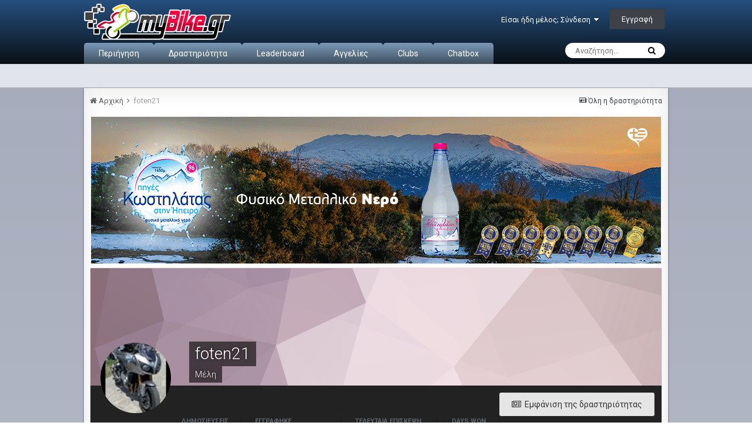

--- FILE ---
content_type: text/html;charset=UTF-8
request_url: https://www.mybike.gr/profile/14613-foten21/
body_size: 15725
content:
<!DOCTYPE html>
<html lang="el-GR" dir="ltr">
	<head>
		<title>foten21 - myBike.gr</title>
		
			<!-- Global site tag (gtag.js) - Google Analytics -->
<script async src="https://www.googletagmanager.com/gtag/js?id=UA-169829525-1"></script>
<script>
  window.dataLayer = window.dataLayer || [];
  function gtag(){dataLayer.push(arguments);}
  gtag('js', new Date());

  gtag('config', 'UA-169829525-1');
</script>
		
		<!--[if lt IE 9]>
			<link rel="stylesheet" type="text/css" href="https://www.mybike.gr/uploads/css_built_16/5e61784858ad3c11f00b5706d12afe52_ie8.css.e26c3fae498f545a5740f1b6f52ec29c.css">
		    <script src="//www.mybike.gr/applications/core/interface/html5shiv/html5shiv.js"></script>
		<![endif]-->
        <link rel="stylesheet" href="https://use.fontawesome.com/releases/v5.8.1/css/all.css" crossorigin="anonymous">
		
<meta charset="utf-8">

	<meta name="viewport" content="width=device-width, initial-scale=1">


	
	


	<meta name="twitter:card" content="summary" />



	
		
			
				<meta property="og:site_name" content="myBike.gr">
			
		
	

	
		
			
				<meta property="og:locale" content="el_GR">
			
		
	


	
		<link rel="canonical" href="https://www.mybike.gr/profile/14613-foten21/" />
	




<link rel="manifest" href="https://www.mybike.gr/manifest.webmanifest/">
<meta name="msapplication-config" content="https://www.mybike.gr/browserconfig.xml/">
<meta name="msapplication-starturl" content="/">
<meta name="application-name" content="myBike.gr">
<meta name="apple-mobile-web-app-title" content="myBike.gr">

	<meta name="theme-color" content="#294463">






		


	
		<link href="https://fonts.googleapis.com/css?family=Roboto:300,300i,400,400i,700,700i" rel="stylesheet" referrerpolicy="origin">
	



	<link rel='stylesheet' href='https://www.mybike.gr/uploads/css_built_16/341e4a57816af3ba440d891ca87450ff_framework.css.87701c8821a0df7507666f54609c06ab.css?v=b106c7a0fa' media='all'>

	<link rel='stylesheet' href='https://www.mybike.gr/uploads/css_built_16/05e81b71abe4f22d6eb8d1a929494829_responsive.css.fd1cb695fbe5c016024db8fde3f75fa0.css?v=b106c7a0fa' media='all'>

	<link rel='stylesheet' href='https://www.mybike.gr/uploads/css_built_16/20446cf2d164adcc029377cb04d43d17_flags.css.eb294b0c51f5230d32ed64ef46898700.css?v=b106c7a0fa' media='all'>

	<link rel='stylesheet' href='https://www.mybike.gr/uploads/css_built_16/ec0c06d47f161faa24112e8cbf0665bc_chatbox.css.b50b6620e31913f30315ed29a6275cb5.css?v=b106c7a0fa' media='all'>

	<link rel='stylesheet' href='https://www.mybike.gr/uploads/css_built_16/90eb5adf50a8c640f633d47fd7eb1778_core.css.fe6634a9bffa41e71f5285f137e4e7f0.css?v=b106c7a0fa' media='all'>

	<link rel='stylesheet' href='https://www.mybike.gr/uploads/css_built_16/5a0da001ccc2200dc5625c3f3934497d_core_responsive.css.d97159fe433cfb602cfd1bd508da656e.css?v=b106c7a0fa' media='all'>

	<link rel='stylesheet' href='https://www.mybike.gr/uploads/css_built_16/ffdbd8340d5c38a97b780eeb2549bc3f_profiles.css.2a9cf1b04d58ffc946dff0880544d5f3.css?v=b106c7a0fa' media='all'>

	<link rel='stylesheet' href='https://www.mybike.gr/uploads/css_built_16/f2ef08fd7eaff94a9763df0d2e2aaa1f_streams.css.dd7eaa6878e954db0cd93af0552d903a.css?v=b106c7a0fa' media='all'>

	<link rel='stylesheet' href='https://www.mybike.gr/uploads/css_built_16/9be4fe0d9dd3ee2160f368f53374cd3f_leaderboard.css.dbfb0567827b9ffb02483d90817deddb.css?v=b106c7a0fa' media='all'>

	<link rel='stylesheet' href='https://www.mybike.gr/uploads/css_built_16/125515e1b6f230e3adf3a20c594b0cea_profiles_responsive.css.0f093c5af14a62af3bf84dac6975b423.css?v=b106c7a0fa' media='all'>




<link rel='stylesheet' href='https://www.mybike.gr/uploads/css_built_16/258adbb6e4f3e83cd3b355f84e3fa002_custom.css.606ccc6fd72373bd60155dbe2c4129aa.css?v=b106c7a0fa' media='all'>



		
		

	
	
		<link rel='shortcut icon' href='https://www.mybike.gr/uploads/monthly_2015_07/favicon.ico.59f59c7062bc3238e942b5edebcd662e.ico' type="image/x-icon">
	

        <link rel="icon" type="image/x-icon" href="https://www.mybike.gr/uploads/monthly_2020_06/favicon.png.46b48e7a3d9227c5ebb99dcdf56c801f.png" />
	</head>
	<body class='ipsApp ipsApp_front ipsJS_none ipsClearfix' data-controller='core.front.core.app' data-message="" data-pageApp='core' data-pageLocation='front' data-pageModule='members' data-pageController='profile' data-pageID='14613'>
      <a href='#elContent' class='ipsHide' title='Go to main content on this page' accesskey='m'>Jump to content</a>
		<div id='ipsLayout_header' class='ipsClearfix'>
			





			
<ul id='elMobileNav' class='ipsList_inline ipsResponsive_hideDesktop ipsResponsive_block' data-controller='core.front.core.mobileNav'>
	
		
			<li id='elMobileBreadcrumb'>
				<a href='https://www.mybike.gr/'>
					<span>Αρχική</span>
				</a>
			</li>
		
	
	
	
	<li >
		<a data-action="defaultStream" class='ipsType_light'  href='https://www.mybike.gr/discover/'><i class='icon-newspaper'></i></a>
	</li>

	

	
		<li class='ipsJS_show'>
			<a href='https://www.mybike.gr/search/'><i class='fa fa-search'></i></a>
		</li>
	
	<li data-ipsDrawer data-ipsDrawer-drawerElem='#elMobileDrawer'>
		<a href='#'>
			
			
				
			
			
			
			<i class='fa fa-navicon'></i>
		</a>
	</li>
</ul>
          <header>
      
            <div class="main">
            
				<div class='ipsLayout_container'>
					


<a href='https://www.mybike.gr/' id='elLogo' accesskey='1'><img src="https://www.mybike.gr/uploads/monthly_2020_06/mybike.png.5b0ba4946b7983dedda5998320057c3f.png" alt='myBike.gr'></a>

					

	<ul id='elUserNav' class='ipsList_inline cSignedOut ipsClearfix ipsResponsive_hidePhone ipsResponsive_block'>
		
		<li id='elSignInLink'>
			<a href='https://www.mybike.gr/login/' data-ipsMenu-closeOnClick="false" data-ipsMenu id='elUserSignIn'>
				Είσαι ήδη μέλος; Σύνδεση &nbsp;<i class='fa fa-caret-down'></i>
			</a>
			
<div id='elUserSignIn_menu' class='ipsMenu ipsMenu_auto ipsHide'>
	<form accept-charset='utf-8' method='post' action='https://www.mybike.gr/login/' data-controller="core.global.core.login">
		<input type="hidden" name="csrfKey" value="847f0b3bd7ed4584a4078e5d3e6d81e0">
		<input type="hidden" name="ref" value="aHR0cHM6Ly93d3cubXliaWtlLmdyL3Byb2ZpbGUvMTQ2MTMtZm90ZW4yMS8=">
		<div data-role="loginForm">
			
			
			
				<div class='ipsColumns ipsColumns_noSpacing'>
					<div class='ipsColumn ipsColumn_wide' id='elUserSignIn_internal'>
						
<div class="ipsPad ipsForm ipsForm_vertical">
	<h4 class="ipsType_sectionHead">Σύνδεση</h4>
	<br><br>
	<ul class='ipsList_reset'>
		<li class="ipsFieldRow ipsFieldRow_noLabel ipsFieldRow_fullWidth">
			
			
				<input type="text" placeholder="Όνομα μέλους ή email" name="auth" autocomplete="email">
			
		</li>
		<li class="ipsFieldRow ipsFieldRow_noLabel ipsFieldRow_fullWidth">
			<input type="password" placeholder="Κωδικός" name="password" autocomplete="current-password">
		</li>
		<li class="ipsFieldRow ipsFieldRow_checkbox ipsClearfix">
			<span class="ipsCustomInput">
				<input type="checkbox" name="remember_me" id="remember_me_checkbox" value="1" checked aria-checked="true">
				<span></span>
			</span>
			<div class="ipsFieldRow_content">
				<label class="ipsFieldRow_label" for="remember_me_checkbox">Να με θυμάσαι</label>
				<span class="ipsFieldRow_desc">Δεν συνιστάται για κοινόχρηστους υπολογιστές</span>
			</div>
		</li>
		
			<li class="ipsFieldRow ipsFieldRow_checkbox ipsClearfix">
				<span class="ipsCustomInput">
					<input type="checkbox" name="anonymous" id="anonymous_checkbox" value="1" aria-checked="false">
					<span></span>
				</span>
				<div class="ipsFieldRow_content">
					<label class="ipsFieldRow_label" for="anonymous_checkbox">Ανώνυμη σύνδεση</label>
				</div>
			</li>
		
		<li class="ipsFieldRow ipsFieldRow_fullWidth">
			<br>
			<button type="submit" name="_processLogin" value="usernamepassword" class="ipsButton ipsButton_primary ipsButton_small" id="elSignIn_submit">Σύνδεση</button>
			
				<br>
				<p class="ipsType_right ipsType_small">
					
						<a href='https://www.mybike.gr/lostpassword/' data-ipsDialog data-ipsDialog-title='Ξέχασα τον κωδικό μου!'>
					
					Ξέχασα τον κωδικό μου!</a>
				</p>
			
		</li>
	</ul>
</div>
					</div>
					<div class='ipsColumn ipsColumn_wide'>
						<div class='ipsPad' id='elUserSignIn_external'>
							<div class='ipsAreaBackground_light ipsPad_half'>
								
									<p class='ipsType_reset ipsType_small ipsType_center'><strong>Ή συνδέσου μέσω μίας από τις εξής υπηρεσίες</strong></p>
								
								
									<div class='ipsPad_half ipsType_center'>
										

<button type="submit" name="_processLogin" value="9" class='ipsButton ipsButton_verySmall ipsButton_fullWidth ipsSocial ipsSocial_twitter' style="background-color: #00abf0">
	
		<span class='ipsSocial_icon'>
			
				<i class='fa fa-twitter'></i>
			
		</span>
		<span class='ipsSocial_text'>Σύνδεση με λογαριασμό Twitter</span>
	
</button>
									</div>
								
									<div class='ipsPad_half ipsType_center'>
										

<button type="submit" name="_processLogin" value="3" class='ipsButton ipsButton_verySmall ipsButton_fullWidth ipsSocial ipsSocial_google' style="background-color: #4285F4">
	
		<span class='ipsSocial_icon'>
			
				<i class='fa fa-google'></i>
			
		</span>
		<span class='ipsSocial_text'>Σύνδεση με λογαριασμό Google</span>
	
</button>
									</div>
								
							</div>
						</div>
					</div>
				</div>
			
		</div>
	</form>
</div>
		</li>
		
			<li>
				
					<a href='https://www.mybike.gr/register/' data-ipsDialog data-ipsDialog-size='narrow' data-ipsDialog-title='Εγγραφή' id='elRegisterButton' class='ipsButton ipsButton_normal ipsButton_primary'>Εγγραφή</a>
				
			</li>
		
	</ul>

				</div>
            
			</header>
			

	<nav data-controller='core.front.core.navBar' class=''>
		<div class='ipsNavBar_primary ipsLayout_container  ipsClearfix'>
			

	<div id="elSearchWrapper" class="ipsPos_right">
		<div id='elSearch' class='' data-controller='core.front.core.quickSearch'>
			<form accept-charset='utf-8' action='//www.mybike.gr/search/?do=quicksearch' method='post'>
				<input type='search' id='elSearchField' placeholder='Αναζήτηση...' name='q' autocomplete='off'>
				<button class='cSearchSubmit' type="submit"><i class="fa fa-search"></i></button>
				<div id="elSearchExpanded">
					<div class="ipsMenu_title">
						Search In
					</div>
					<ul class="ipsSideMenu_list ipsSideMenu_withRadios ipsSideMenu_small ipsType_normal" data-ipsSideMenu data-ipsSideMenu-type="radio" data-ipsSideMenu-responsive="false" data-role="searchContexts">
						<li>
							<span class='ipsSideMenu_item ipsSideMenu_itemActive' data-ipsMenuValue='all'>
								<input type="radio" name="type" value="all" checked id="elQuickSearchRadio_type_all">
								<label for='elQuickSearchRadio_type_all' id='elQuickSearchRadio_type_all_label'>Everywhere</label>
							</span>
						</li>
						
						
							<li>
								<span class='ipsSideMenu_item' data-ipsMenuValue='core_statuses_status'>
									<input type="radio" name="type" value="core_statuses_status" id="elQuickSearchRadio_type_core_statuses_status">
									<label for='elQuickSearchRadio_type_core_statuses_status' id='elQuickSearchRadio_type_core_statuses_status_label'>Status Updates</label>
								</span>
							</li>
						
						
						<li data-role="showMoreSearchContexts">
							<span class='ipsSideMenu_item' data-action="showMoreSearchContexts" data-exclude="core_statuses_status">
								Περισσότερες επιλογές...
							</span>
						</li>
					</ul>
					<div class="ipsMenu_title">
						Find results that contain...
					</div>
					<ul class='ipsSideMenu_list ipsSideMenu_withRadios ipsSideMenu_small ipsType_normal' role="radiogroup" data-ipsSideMenu data-ipsSideMenu-type="radio" data-ipsSideMenu-responsive="false" data-filterType='andOr'>
						
							<li>
								<span class='ipsSideMenu_item ipsSideMenu_itemActive' data-ipsMenuValue='or'>
									<input type="radio" name="search_and_or" value="or" checked id="elRadio_andOr_or">
									<label for='elRadio_andOr_or' id='elField_andOr_label_or'><em>Any</em> of my search term words</label>
								</span>
							</li>
						
							<li>
								<span class='ipsSideMenu_item ' data-ipsMenuValue='and'>
									<input type="radio" name="search_and_or" value="and"  id="elRadio_andOr_and">
									<label for='elRadio_andOr_and' id='elField_andOr_label_and'><em>All</em> of my search term words</label>
								</span>
							</li>
						
					</ul>
					<div class="ipsMenu_title">
						Find results in...
					</div>
					<ul class='ipsSideMenu_list ipsSideMenu_withRadios ipsSideMenu_small ipsType_normal' role="radiogroup" data-ipsSideMenu data-ipsSideMenu-type="radio" data-ipsSideMenu-responsive="false" data-filterType='searchIn'>
						<li>
							<span class='ipsSideMenu_item ipsSideMenu_itemActive' data-ipsMenuValue='all'>
								<input type="radio" name="search_in" value="all" checked id="elRadio_searchIn_and">
								<label for='elRadio_searchIn_and' id='elField_searchIn_label_all'>Content titles and body</label>
							</span>
						</li>
						<li>
							<span class='ipsSideMenu_item' data-ipsMenuValue='titles'>
								<input type="radio" name="search_in" value="titles" id="elRadio_searchIn_titles">
								<label for='elRadio_searchIn_titles' id='elField_searchIn_label_titles'>Content titles only</label>
							</span>
						</li>
					</ul>
				</div>
			</form>
		</div>
	</div>

			<ul data-role="primaryNavBar" class='ipsResponsive_showDesktop ipsResponsive_block'>
				


	
		
		
		<li  id='elNavSecondary_1' data-role="navBarItem" data-navApp="core" data-navExt="CustomItem">
			
			
				<a href="https://www.mybike.gr"  data-navItem-id="1" >
					Περιήγηση
				</a>
			
			
				<ul class='ipsNavBar_secondary ipsHide' data-role='secondaryNavBar'>
					


	
		
		
		<li  id='elNavSecondary_8' data-role="navBarItem" data-navApp="forums" data-navExt="Forums">
			
			
				<a href="https://www.mybike.gr"  data-navItem-id="8" >
					Συζητήσεις
				</a>
			
			
		</li>
	
	

	
		
		
		<li  id='elNavSecondary_9' data-role="navBarItem" data-navApp="core" data-navExt="Guidelines">
			
			
				<a href="https://www.mybike.gr/guidelines/"  data-navItem-id="9" >
					Κανόνες λειτουργίας
				</a>
			
			
		</li>
	
	

	
		
		
		<li  id='elNavSecondary_10' data-role="navBarItem" data-navApp="core" data-navExt="StaffDirectory">
			
			
				<a href="https://www.mybike.gr/staff/"  data-navItem-id="10" >
					Συντονιστές
				</a>
			
			
		</li>
	
	

	
		
		
		<li  id='elNavSecondary_11' data-role="navBarItem" data-navApp="core" data-navExt="OnlineUsers">
			
			
				<a href="https://www.mybike.gr/online/"  data-navItem-id="11" >
					Online μέλη
				</a>
			
			
		</li>
	
	

					<li class='ipsHide' id='elNavigationMore_1' data-role='navMore'>
						<a href='#' data-ipsMenu data-ipsMenu-appendTo='#elNavigationMore_1' id='elNavigationMore_1_dropdown'>Περισσότερα <i class='fa fa-caret-down'></i></a>
						<ul class='ipsHide ipsMenu ipsMenu_auto' id='elNavigationMore_1_dropdown_menu' data-role='moreDropdown'></ul>
					</li>
				</ul>
			
		</li>
	
	

	
		
		
		<li  id='elNavSecondary_2' data-role="navBarItem" data-navApp="core" data-navExt="CustomItem">
			
			
				<a href="https://www.mybike.gr/discover/"  data-navItem-id="2" >
					Δραστηριότητα 
				</a>
			
			
				<ul class='ipsNavBar_secondary ipsHide' data-role='secondaryNavBar'>
					


	
		
		
		<li  id='elNavSecondary_3' data-role="navBarItem" data-navApp="core" data-navExt="AllActivity">
			
			
				<a href="https://www.mybike.gr/discover/"  data-navItem-id="3" >
					Όλη η δραστηριότητα
				</a>
			
			
		</li>
	
	

	
	

	
	

	
	

	
		
		
		<li  id='elNavSecondary_7' data-role="navBarItem" data-navApp="core" data-navExt="Search">
			
			
				<a href="https://www.mybike.gr/search/"  data-navItem-id="7" >
					Αναζήτηση
				</a>
			
			
		</li>
	
	

					<li class='ipsHide' id='elNavigationMore_2' data-role='navMore'>
						<a href='#' data-ipsMenu data-ipsMenu-appendTo='#elNavigationMore_2' id='elNavigationMore_2_dropdown'>Περισσότερα <i class='fa fa-caret-down'></i></a>
						<ul class='ipsHide ipsMenu ipsMenu_auto' id='elNavigationMore_2_dropdown_menu' data-role='moreDropdown'></ul>
					</li>
				</ul>
			
		</li>
	
	

	
		
		
		<li  id='elNavSecondary_12' data-role="navBarItem" data-navApp="core" data-navExt="Leaderboard">
			
			
				<a href="https://www.mybike.gr/leaderboard/"  data-navItem-id="12" >
					Leaderboard
				</a>
			
			
		</li>
	
	

	
		
		
		<li  id='elNavSecondary_13' data-role="navBarItem" data-navApp="cms" data-navExt="Pages">
			
			
				<a href="https://www.mybike.gr/classifieds/"  data-navItem-id="13" >
					Αγγελίες
				</a>
			
			
		</li>
	
	

	
	

	
		
		
		<li  id='elNavSecondary_15' data-role="navBarItem" data-navApp="core" data-navExt="Clubs">
			
			
				<a href="https://www.mybike.gr/clubs/"  data-navItem-id="15" >
					Clubs
				</a>
			
			
		</li>
	
	

	
		
		
		<li  id='elNavSecondary_17' data-role="navBarItem" data-navApp="bimchatbox" data-navExt="Chatbox">
			
			
				<a href="https://www.mybike.gr/bimchatbox/"  data-navItem-id="17" >
					Chatbox
				</a>
			
			
		</li>
	
	

				<li class='ipsHide' id='elNavigationMore' data-role='navMore'>
					<a href='#' data-ipsMenu data-ipsMenu-appendTo='#elNavigationMore' id='elNavigationMore_dropdown'>Περισσότερα</a>
					<ul class='ipsNavBar_secondary ipsHide' data-role='secondaryNavBar'>
						<li class='ipsHide' id='elNavigationMore_more' data-role='navMore'>
							<a href='#' data-ipsMenu data-ipsMenu-appendTo='#elNavigationMore_more' id='elNavigationMore_more_dropdown'>Περισσότερα <i class='fa fa-caret-down'></i></a>
							<ul class='ipsHide ipsMenu ipsMenu_auto' id='elNavigationMore_more_dropdown_menu' data-role='moreDropdown'></ul>
						</li>
					</ul>
				</li>
			</ul>
		</div>
	</nav>

		</div>
		<main id='ipsLayout_body' class='ipsLayout_container'>
			<div class="content" id='ipsLayout_contentArea'>
				<div id='ipsLayout_contentWrapper'>
                  
					
<nav class='ipsBreadcrumb ipsBreadcrumb_top ipsFaded_withHover'>
	

	<ul class='ipsList_inline ipsPos_right'>
		
		<li >
			<a data-action="defaultStream" class='ipsType_light '  href='https://www.mybike.gr/discover/'><i class='icon-newspaper'></i> <span>Όλη η δραστηριότητα</span></a>
		</li>
		
	</ul>

	<ul data-role="breadcrumbList">
		<li>
			<a title="Αρχική" href='https://www.mybike.gr/'>
				<span><i class='fa fa-home'></i> Αρχική <i class='fa fa-angle-right'></i></span>
			</a>
		</li>
		
		
			<li>
				
					<a href='https://www.mybike.gr/profile/14613-foten21/'>
						<span>foten21 </span>
					</a>
				
			</li>
		
	</ul>
</nav>
					
					<div id='ipsLayout_mainArea'>
						<a id='elContent'></a>
						

<div class='ips18ea859635 ipsSpacer_both ipsSpacer_half'>
	<ul class='ipsList_inline ipsType_center ipsList_reset ipsList_noSpacing'>
		
		<li class='ips18ea859635_large ipsResponsive_showDesktop ipsResponsive_inlineBlock ipsAreaBackground_light'>
			
				<a href='https://www.mybike.gr/index.php?app=core&amp;module=system&amp;controller=redirect&amp;do=advertisement&amp;ad=4&amp;key=81f7bc022a178c2b83d17a049a4e9e2fb5810bb386e50fc44f566a4d5af6e0d2' target='_blank' rel='nofollow noopener'>
			
				<img src='https://www.mybike.gr/uploads/monthly_2020_06/970x250.gif.e9f6415ef6955562a9c2230e7760e6d1.gif' alt="advertisement_alt" class='ipsImage ipsContained'>
			
				</a>
			
		</li>
		
		<li class='ips18ea859635_medium ipsResponsive_showTablet ipsResponsive_inlineBlock ipsAreaBackground_light'>
			
				<a href='https://www.mybike.gr/index.php?app=core&amp;module=system&amp;controller=redirect&amp;do=advertisement&amp;ad=4&amp;key=81f7bc022a178c2b83d17a049a4e9e2fb5810bb386e50fc44f566a4d5af6e0d2' target='_blank' rel='nofollow noopener'>
			
				<img src='https://www.mybike.gr/uploads/monthly_2020_06/970x250.gif.e9f6415ef6955562a9c2230e7760e6d1.gif' alt="advertisement_alt" class='ipsImage ipsContained'>
			
				</a>
			
		</li>

		<li class='ips18ea859635_small ipsResponsive_showPhone ipsResponsive_inlineBlock ipsAreaBackground_light'>
			
				<a href='https://www.mybike.gr/index.php?app=core&amp;module=system&amp;controller=redirect&amp;do=advertisement&amp;ad=4&amp;key=81f7bc022a178c2b83d17a049a4e9e2fb5810bb386e50fc44f566a4d5af6e0d2' target='_blank' rel='nofollow noopener'>
			
				<img src='https://www.mybike.gr/uploads/monthly_2020_06/970x250.gif.e9f6415ef6955562a9c2230e7760e6d1.gif' alt="advertisement_alt" class='ipsImage ipsContained'>
			
				</a>
			
		</li>
		
	</ul>
	
</div>

						
						
						

	




						

<!-- When altering this template be sure to also check for similar in the hovercard -->
<div data-controller='core.front.profile.main' class='ipsBox'>
	

<header data-role="profileHeader">
	<div class='ipsPageHead_special ' id='elProfileHeader' data-controller='core.global.core.coverPhoto' data-url="https://www.mybike.gr/profile/14613-foten21/?csrfKey=847f0b3bd7ed4584a4078e5d3e6d81e0" data-coverOffset='0'>
		
			<div class='ipsCoverPhoto_container' style="background-color: hsl(339, 100%, 80% )">
				<img src='https://www.mybike.gr/uploads/set_resources_16/84c1e40ea0e759e3f1505eb1788ddf3c_pattern.png' class='ipsCoverPhoto_photo' data-action="toggleCoverPhoto" alt=''>
			</div>
		
		
		<div class='ipsColumns ipsColumns_collapsePhone' data-hideOnCoverEdit>
			<div class='ipsColumn ipsColumn_fixed ipsColumn_narrow ipsPos_center' id='elProfilePhoto'>
				
					<a href="https://www.mybike.gr/uploads/av-14613.jpg" data-ipsLightbox class='ipsUserPhoto ipsUserPhoto_xlarge'>					
						<img src='https://www.mybike.gr/uploads/profile/photo-thumb-14613.jpg' alt=''>
					</a>
				
				
			</div>
			<div class='ipsColumn ipsColumn_fluid'>
				<div class='ipsPos_left ipsPad cProfileHeader_name ipsType_normal'>
					<h1 class='ipsType_reset ipsPageHead_barText'>
						foten21

						
                        
					</h1>
					<span>
						<span class='ipsPageHead_barText'>Μέλη</span>
					</span>
				</div>
				
					<ul class='ipsList_inline ipsPad ipsResponsive_hidePhone ipsResponsive_block ipsPos_left'>
						
							<li>

<div data-followApp='core' data-followArea='member' data-followID='14613'  data-controller='core.front.core.followButton'>
	
		

	
</div></li>
						
						
					</ul>
				
			</div>
		</div>
	</div>

	<div class='ipsGrid ipsAreaBackground ipsPad ipsResponsive_showPhone ipsResponsive_block'>
		
		
		

		
		
		<div data-role='switchView' class='ipsGrid_span12'>
			<div data-action="goToProfile" data-type='phone' class='ipsHide'>
				<a href='https://www.mybike.gr/profile/14613-foten21/' class='ipsButton ipsButton_light ipsButton_small ipsButton_fullWidth' title="foten21's Profile"><i class='fa fa-user'></i></a>
			</div>
			<div data-action="browseContent" data-type='phone' class=''>
				<a href="https://www.mybike.gr/profile/14613-foten21/content/" class='ipsButton ipsButton_alternate ipsButton_small ipsButton_fullWidth'  title="Το περιεχόμενο του μέλους foten21"><i class='fa fa-newspaper-o'></i></a>
			</div>
		</div>
	</div>

	<div id='elProfileStats' class='ipsClearfix'>
		<div data-role='switchView' class='ipsResponsive_hidePhone ipsResponsive_block'>
			<a href='https://www.mybike.gr/profile/14613-foten21/' class='ipsButton ipsButton_veryLight ipsButton_medium ipsPos_right ipsHide' data-action="goToProfile" data-type='full' title="foten21's Profile"><i class='fa fa-user'></i> <span class='ipsResponsive_showDesktop ipsResponsive_inline'>&nbsp;Εμφάνιση προφίλ</span></a>
			<a href="https://www.mybike.gr/profile/14613-foten21/content/" class='ipsButton ipsButton_light ipsButton_medium ipsPos_right ' data-action="browseContent" data-type='full' title="Το περιεχόμενο του μέλους foten21"><i class='fa fa-newspaper-o'></i> <span class='ipsResponsive_showDesktop ipsResponsive_inline'>&nbsp;Εμφάνιση της δραστηριότητας</span></a>
		</div>
		<ul class='ipsList_inline ipsPos_left'>
			<li>
				<h4 class='ipsType_minorHeading'>Δημοσιεύσεις</h4>
				998
			</li>
			<li>
				<h4 class='ipsType_minorHeading'>Εγγράφηκε</h4>
				<time datetime='2010-04-24T12:42:20Z' title='24/04/2010 12:42  μμ' data-short='15 yr'>Απρίλιος 24 , 2010 </time>
			</li>
            
			<li>
				<h4 class='ipsType_minorHeading'>Τελευταία επίσκεψη</h4>
				<span>
					
                    <time datetime='2023-03-29T21:49:17Z' title='29/03/2023 09:49  μμ' data-short='2 yr'>Μάρτιος 29 , 2023 </time>
				</span>
			</li>
            
			
			<li>
				<h4 class='ipsType_minorHeading'>Days Won</h4>
				<span data-ipsTooltip title='The number of times foten21 had the most number of content likes for a day'>11</span>
			</li>
			
		</ul>
	</div>
</header>
	<div data-role="profileContent">

		<div class='ipsColumns ipsColumns_noSpacing ipsColumns_collapseTablet' data-controller="core.front.profile.body">
			<div class='ipsColumn ipsColumn_fixed ipsColumn_veryWide ipsAreaBackground' id='elProfileInfoColumn'>
				<div class='ipsPad'>
					
					
						
							
							<div class='ipsLeaderboard_trophy_1 cProfileSidebarBlock ipsSpacer_bottom '>
								<div class="ipsGrid">
									<div class="ipsGrid_span2 ipsType_center">
										<span class='ipsLeaderboard_trophy ipsLeaderboard_trophy_1'>
											<i class="fa fa-trophy"></i>
										</span>
									</div>
									<div class="ipsGrid_span10">
										<p class='ipsType_reset ipsType_medium'>
											<strong>
												<a class='ipsType_blendLinks' href="https://www.mybike.gr/leaderboard/?custom_date_start=1529496000&amp;custom_date_end=1529496000">
													
														foten21 last won the day on Ιούνιος 20  2018
													
												</a>
											</strong>
										</p>
										<p class='ipsType_reset ipsType_small'>foten21 had the most liked content!</p>
									</div>
								</div>
							</div>
						
						<div class='cProfileSidebarBlock ipsBox ipsSpacer_bottom'>
							
								<div class='cProfileRepScore ipsPad_half cProfileRepScore_positive'>
									<h2 class='ipsType_minorHeading'>Πόντοι</h2>
									<span class='cProfileRepScore_points'>1.372</span>
									
										<span class='cProfileRepScore_title'>Excellent</span>
									
									
								</div>
							
						</div>
					
					
					
                        
                    
					
	 				
						<div class='ipsWidget ipsWidget_vertical cProfileSidebarBlock ipsBox ipsSpacer_bottom' data-location='defaultFields'>
							<h2 class='ipsWidget_title ipsType_reset'>Σχετικά με το μέλος foten21</h2>
							<div class='ipsWidget_inner ipsPad'>
								
								<ul class='ipsDataList ipsDataList_reducedSpacing cProfileFields'>
									
									
										<li class='ipsDataItem'>
											<span class='ipsDataItem_generic ipsDataItem_size3 ipsType_break'><strong>Κλάση</strong></span>
											<div class='ipsDataItem_generic ipsType_break'>
												
													Flanker
													<br>
												
												<span class='ipsPip'></span><span class='ipsPip'></span>
											</div>
										</li>
									
									
										<li class='ipsDataItem'>
											<span class='ipsDataItem_generic ipsDataItem_size3 ipsType_break'><strong>Γενέθλια</strong></span>
											<span class='ipsDataItem_generic'>02/02/1984</span>
										</li>
									
								</ul>
							</div>
						</div>
					
					
						
						<div class='ipsWidget ipsWidget_vertical cProfileSidebarBlock ipsBox ipsSpacer_bottom' data-location='customFields'>
							
                                <h2 class='ipsWidget_title ipsType_reset'>Άλλα Στοιχεία</h2>
                            
                            <div class='ipsWidget_inner ipsPad'>
								<ul class='ipsDataList ipsDataList_reducedSpacing cProfileFields'>
									
									
										<li class='ipsDataItem ipsType_break'>
											
												<span class='ipsDataItem_generic ipsDataItem_size3 ipsType_break'><strong>Φύλο</strong></span>
												<div class='ipsDataItem_generic'><div class='ipsType_break ipsContained'>Άνδρας</div></div>
											
										</li>
									
									
									
										<li class='ipsDataItem ipsType_break'>
											
												<span class='ipsDataItem_generic ipsDataItem_size3 ipsType_break'><strong>Τόπος</strong></span>
												<div class='ipsDataItem_generic'><div class='ipsType_break ipsContained'>Salonica</div></div>
											
										</li>
									
									
								</ul>
							</div>
						</div>
						
					
						
						<div class='ipsWidget ipsWidget_vertical cProfileSidebarBlock ipsBox ipsSpacer_bottom' data-location='customFields'>
							
                                <h2 class='ipsWidget_title ipsType_reset'>Η Μοτοσικλέτα μου</h2>
                            
                            <div class='ipsWidget_inner ipsPad'>
								<ul class='ipsDataList ipsDataList_reducedSpacing cProfileFields'>
									
									
										<li class='ipsDataItem ipsType_break'>
											
												<span class='ipsDataItem_generic ipsDataItem_size3 ipsType_break'><strong>myBike: Κατασκ/ής</strong></span>
												<div class='ipsDataItem_generic'><div class='ipsType_break ipsContained'>Yamaha</div></div>
											
										</li>
									
									
									
										<li class='ipsDataItem ipsType_break'>
											
												<span class='ipsDataItem_generic ipsDataItem_size3 ipsType_break'><strong>myBike: Μοντέλο</strong></span>
												<div class='ipsDataItem_generic'><div class='ipsType_break ipsContained'>FZ1/Husky610sm</div></div>
											
										</li>
									
									
								</ul>
							</div>
						</div>
						
					
						
						<div class='ipsWidget ipsWidget_vertical cProfileSidebarBlock ipsBox ipsSpacer_bottom' data-location='customFields'>
							
                                <h2 class='ipsWidget_title ipsType_reset'>Η Μοτοσικλέτα των Ονείρων μου</h2>
                            
                            <div class='ipsWidget_inner ipsPad'>
								<ul class='ipsDataList ipsDataList_reducedSpacing cProfileFields'>
									
									
										<li class='ipsDataItem ipsType_break'>
											
												<span class='ipsDataItem_generic ipsDataItem_size3 ipsType_break'><strong>dreamBike: Κατασκ/ής</strong></span>
												<div class='ipsDataItem_generic'><div class='ipsType_break ipsContained'>BMW</div></div>
											
										</li>
									
									
									
										<li class='ipsDataItem ipsType_break'>
											
												<span class='ipsDataItem_generic ipsDataItem_size3 ipsType_break'><strong>dreamBike: Μοντέλο</strong></span>
												<div class='ipsDataItem_generic'><div class='ipsType_break ipsContained'>S1000 RR</div></div>
											
										</li>
									
									
								</ul>
							</div>
						</div>
						
					
					
					
						<div class='ipsWidget ipsWidget_vertical cProfileSidebarBlock ipsBox ipsSpacer_bottom' data-controller='core.front.profile.toggleBlock'>
							


	<h2 class='ipsWidget_title ipsType_reset'>
		Πρόσφατοι επισκέπτες στο προφίλ
	</h2>
	<div class='ipsWidget_inner ipsPad'>
		<div class='ipsType_center ipsType_medium'>
			<p class='ipsType_light'>
				Η λίστα των πρόσφατων επισκεπτών είναι απενεργοποιημένη και δεν εμφανίζεται σε άλλα μέλη.
			</p>
            
		</div>
	</div>

		
						</div>
					
				</div>

			</div>
			<section class='ipsColumn ipsColumn_fluid'>
				

<div id='elProfileTabs_content' class='ipsTabs_panels ipsPad_double ipsAreaBackground_reset'>
	
		
			<div id="ipsTabs_elProfileTabs_elProfileTab_activity_panel" class='ipsTabs_panel ipsAreaBackground_reset'>
				
<div data-controller="core.front.statuses.statusFeed">
	
	
		<ol class='ipsStream ipsList_reset' data-role='activityStream' id='elProfileActivityOverview'>
			
				

<li class='ipsStreamItem ipsStreamItem_contentBlock ipsStreamItem_expanded ipsAreaBackground_reset ipsPad  ' data-role='activityItem' data-timestamp='1570473978'>
	<div class='ipsStreamItem_container ipsClearfix'>
		
			
			<div class='ipsStreamItem_header ipsPhotoPanel ipsPhotoPanel_mini'>
								
					<span class='ipsStreamItem_contentType' data-ipsTooltip title='Μήνυμα'><i class='fa fa-comment'></i></span>
				
				

	<a href="https://www.mybike.gr/profile/14613-foten21/" data-ipsHover data-ipsHover-target="https://www.mybike.gr/profile/14613-foten21/?do=hovercard" class="ipsUserPhoto ipsUserPhoto_mini" title="Μετάβαση στο προφίλ του μέλους foten21">
		<img src='https://www.mybike.gr/uploads/profile/photo-thumb-14613.jpg' alt='foten21'>
	</a>

				<div class=''>
					
					<h2 class='ipsType_reset ipsStreamItem_title ipsContained_container ipsStreamItem_titleSmall'>
						
						
						<span class='ipsType_break ipsContained'>
							<a href='https://www.mybike.gr/topic/85786-1100-%CE%B5%CF%85%CF%87%CE%B5%CF%82/?do=findComment&amp;comment=2172972' data-linkType="link" data-searchable>1100 ευχες</a>
						</span>
						
					</h2>
					
						<p class='ipsType_reset ipsStreamItem_status ipsType_blendLinks'>
							Ο 
<a href='https://www.mybike.gr/profile/14613-foten21/' data-ipsHover data-ipsHover-target='https://www.mybike.gr/profile/14613-foten21/?do=hovercard' title="Μετάβαση στο προφίλ του μέλους foten21" class="ipsType_break">foten21</a> δημοσίευσε στο Θέμα του 
<a href='https://www.mybike.gr/profile/24692-telephoner/' data-ipsHover data-ipsHover-target='https://www.mybike.gr/profile/24692-telephoner/?do=hovercard' title="Μετάβαση στο προφίλ του μέλους telephoner" class="ipsType_break">telephoner</a><br> <a href='https://www.mybike.gr/forum/83-%CE%B5%CE%BF%CF%81%CF%84%CE%BF%CE%BB%CF%8C%CE%B3%CE%B9%CE%B1/'>Εορτολόγια</a>
						</p>
					
					
						
					
				</div>
			</div>
			
				<div class='ipsStreamItem_snippet ipsType_break'>
					
					 	

	<div class='ipsType_richText ipsContained ipsType_medium'>
		<div data-ipsTruncate data-ipsTruncate-type='remove' data-ipsTruncate-size='3 lines' data-ipsTruncate-watch='false'>
			Χρονια πολλα Γιαννη με υγεια και χαρες
		</div>
	</div>

					
				</div>
				<ul class='ipsList_inline ipsStreamItem_meta'>
					<li class='ipsType_light ipsType_medium'>
						<a href='https://www.mybike.gr/topic/85786-1100-%CE%B5%CF%85%CF%87%CE%B5%CF%82/?do=findComment&amp;comment=2172972' class='ipsType_blendLinks'><i class='fa fa-clock-o'></i> <time datetime='2019-10-07T18:46:18Z' title='07/10/2019 06:46  μμ' data-short='6 yr'>Οκτώβριος 7 , 2019 </time></a>
					</li>
					
						<li class='ipsType_light ipsType_medium'>
							<a href='https://www.mybike.gr/topic/85786-1100-%CE%B5%CF%85%CF%87%CE%B5%CF%82/?do=findComment&amp;comment=2172972' class='ipsType_blendLinks'>
								
									<i class='fa fa-comment'></i> 20 replies
								
							</a>
						</li>
					
					
					
				</ul>
			
		
	</div>
</li>
			
				

<li class='ipsStreamItem ipsStreamItem_contentBlock ipsStreamItem_expanded ipsAreaBackground_reset ipsPad  ' data-role='activityItem' data-timestamp='1569403779'>
	<div class='ipsStreamItem_container ipsClearfix'>
		
			
			<div class='ipsStreamItem_header ipsPhotoPanel ipsPhotoPanel_mini'>
								
					<span class='ipsStreamItem_contentType' data-ipsTooltip title='Μήνυμα'><i class='fa fa-comment'></i></span>
				
				

	<a href="https://www.mybike.gr/profile/14613-foten21/" data-ipsHover data-ipsHover-target="https://www.mybike.gr/profile/14613-foten21/?do=hovercard" class="ipsUserPhoto ipsUserPhoto_mini" title="Μετάβαση στο προφίλ του μέλους foten21">
		<img src='https://www.mybike.gr/uploads/profile/photo-thumb-14613.jpg' alt='foten21'>
	</a>

				<div class=''>
					
					<h2 class='ipsType_reset ipsStreamItem_title ipsContained_container ipsStreamItem_titleSmall'>
						
						
						<span class='ipsType_break ipsContained'>
							<a href='https://www.mybike.gr/topic/85766-%CE%B1%CF%80%CF%8C%CE%B4%CE%BF%CF%83%CE%B7-%CE%BC%CE%BF%CF%84%CE%BF%CF%83%CF%85%CE%BA%CE%BB%CE%AD%CF%84%CE%B1%CF%82-motogp/?do=findComment&amp;comment=2172496' data-linkType="link" data-searchable>Απόδοση Μοτοσυκλέτας MotoGP</a>
						</span>
						
					</h2>
					
						<p class='ipsType_reset ipsStreamItem_status ipsType_blendLinks'>
							Ο 
<a href='https://www.mybike.gr/profile/14613-foten21/' data-ipsHover data-ipsHover-target='https://www.mybike.gr/profile/14613-foten21/?do=hovercard' title="Μετάβαση στο προφίλ του μέλους foten21" class="ipsType_break">foten21</a> δημοσίευσε στο Θέμα του 
<a href='https://www.mybike.gr/profile/30869-dennis_k/' data-ipsHover data-ipsHover-target='https://www.mybike.gr/profile/30869-dennis_k/?do=hovercard' title="Μετάβαση στο προφίλ του μέλους Dennis_K" class="ipsType_break">Dennis_K</a><br> <a href='https://www.mybike.gr/forum/35-%CE%B1%CE%B3%CF%8E%CE%BD%CE%B5%CF%82/'>Αγώνες</a>
						</p>
					
					
						
					
				</div>
			</div>
			
				<div class='ipsStreamItem_snippet ipsType_break'>
					
					 	

	<div class='ipsType_richText ipsContained ipsType_medium'>
		<div data-ipsTruncate data-ipsTruncate-type='remove' data-ipsTruncate-size='3 lines' data-ipsTruncate-watch='false'>
			@kalimera8764 στο motogp χρησιμοποιουντα πνευματικες βαλβιδες  για να απαντησω στο ερωτημα σου στο τελος
		</div>
	</div>

					
				</div>
				<ul class='ipsList_inline ipsStreamItem_meta'>
					<li class='ipsType_light ipsType_medium'>
						<a href='https://www.mybike.gr/topic/85766-%CE%B1%CF%80%CF%8C%CE%B4%CE%BF%CF%83%CE%B7-%CE%BC%CE%BF%CF%84%CE%BF%CF%83%CF%85%CE%BA%CE%BB%CE%AD%CF%84%CE%B1%CF%82-motogp/?do=findComment&amp;comment=2172496' class='ipsType_blendLinks'><i class='fa fa-clock-o'></i> <time datetime='2019-09-25T09:29:39Z' title='25/09/2019 09:29  πμ' data-short='6 yr'>Σεπτέμβριος 25 , 2019 </time></a>
					</li>
					
						<li class='ipsType_light ipsType_medium'>
							<a href='https://www.mybike.gr/topic/85766-%CE%B1%CF%80%CF%8C%CE%B4%CE%BF%CF%83%CE%B7-%CE%BC%CE%BF%CF%84%CE%BF%CF%83%CF%85%CE%BA%CE%BB%CE%AD%CF%84%CE%B1%CF%82-motogp/?do=findComment&amp;comment=2172496' class='ipsType_blendLinks'>
								
									<i class='fa fa-comment'></i> 7 replies
								
							</a>
						</li>
					
					
						
							<li>


	<div class='ipsReactOverview ipsReactOverview_small ipsType_light'>
		<ul>
			<li class='ipsReactOverview_repCount'>
				1
			</li>
			
				
				<li>
					
						<span data-ipsTooltip title="Like">
					
							<img src='https://www.mybike.gr/uploads/reactions/react_like.png' alt="Like">
					
						</span>
					
				</li>
			
		</ul>
	</div>
</li>
						
					
					
				</ul>
			
		
	</div>
</li>
			
				

<li class='ipsStreamItem ipsStreamItem_contentBlock ipsStreamItem_expanded ipsAreaBackground_reset ipsPad  ' data-role='activityItem' data-timestamp='1569333942'>
	<div class='ipsStreamItem_container ipsClearfix'>
		
			
			<div class='ipsStreamItem_header ipsPhotoPanel ipsPhotoPanel_mini'>
								
					<span class='ipsStreamItem_contentType' data-ipsTooltip title='Μήνυμα'><i class='fa fa-comment'></i></span>
				
				

	<a href="https://www.mybike.gr/profile/14613-foten21/" data-ipsHover data-ipsHover-target="https://www.mybike.gr/profile/14613-foten21/?do=hovercard" class="ipsUserPhoto ipsUserPhoto_mini" title="Μετάβαση στο προφίλ του μέλους foten21">
		<img src='https://www.mybike.gr/uploads/profile/photo-thumb-14613.jpg' alt='foten21'>
	</a>

				<div class=''>
					
					<h2 class='ipsType_reset ipsStreamItem_title ipsContained_container ipsStreamItem_titleSmall'>
						
						
						<span class='ipsType_break ipsContained'>
							<a href='https://www.mybike.gr/topic/85698-%CE%BC%CE%B7%CF%87%CE%B1%CE%BD%CE%B7-%CE%B12-naked-%CE%AE-supersport/?do=findComment&amp;comment=2172471' data-linkType="link" data-searchable>Μηχανη Α2 (Naked ή SuperSport)</a>
						</span>
						
					</h2>
					
						<p class='ipsType_reset ipsStreamItem_status ipsType_blendLinks'>
							Ο 
<a href='https://www.mybike.gr/profile/14613-foten21/' data-ipsHover data-ipsHover-target='https://www.mybike.gr/profile/14613-foten21/?do=hovercard' title="Μετάβαση στο προφίλ του μέλους foten21" class="ipsType_break">foten21</a> δημοσίευσε στο Θέμα του 
<a href='https://www.mybike.gr/profile/34938-kogi/' data-ipsHover data-ipsHover-target='https://www.mybike.gr/profile/34938-kogi/?do=hovercard' title="Μετάβαση στο προφίλ του μέλους kogi" class="ipsType_break">kogi</a><br> <a href='https://www.mybike.gr/forum/75-%CF%87-vs-%CF%88-vs-%CF%89/'>Χ vs Ψ [vs Ω]...</a>
						</p>
					
					
						
					
				</div>
			</div>
			
				<div class='ipsStreamItem_snippet ipsType_break'>
					
					 	

	<div class='ipsType_richText ipsContained ipsType_medium'>
		<div data-ipsTruncate data-ipsTruncate-type='remove' data-ipsTruncate-size='3 lines' data-ipsTruncate-watch='false'>
			δικο μου ναι
		</div>
	</div>

					
				</div>
				<ul class='ipsList_inline ipsStreamItem_meta'>
					<li class='ipsType_light ipsType_medium'>
						<a href='https://www.mybike.gr/topic/85698-%CE%BC%CE%B7%CF%87%CE%B1%CE%BD%CE%B7-%CE%B12-naked-%CE%AE-supersport/?do=findComment&amp;comment=2172471' class='ipsType_blendLinks'><i class='fa fa-clock-o'></i> <time datetime='2019-09-24T14:05:42Z' title='24/09/2019 02:05  μμ' data-short='6 yr'>Σεπτέμβριος 24 , 2019 </time></a>
					</li>
					
						<li class='ipsType_light ipsType_medium'>
							<a href='https://www.mybike.gr/topic/85698-%CE%BC%CE%B7%CF%87%CE%B1%CE%BD%CE%B7-%CE%B12-naked-%CE%AE-supersport/?do=findComment&amp;comment=2172471' class='ipsType_blendLinks'>
								
									<i class='fa fa-comment'></i> 53 replies
								
							</a>
						</li>
					
					
					
				</ul>
			
		
	</div>
</li>
			
				

<li class='ipsStreamItem ipsStreamItem_contentBlock ipsStreamItem_expanded ipsAreaBackground_reset ipsPad  ' data-role='activityItem' data-timestamp='1569333557'>
	<div class='ipsStreamItem_container ipsClearfix'>
		
			
			<div class='ipsStreamItem_header ipsPhotoPanel ipsPhotoPanel_mini'>
								
					<span class='ipsStreamItem_contentType' data-ipsTooltip title='Μήνυμα'><i class='fa fa-comment'></i></span>
				
				

	<a href="https://www.mybike.gr/profile/14613-foten21/" data-ipsHover data-ipsHover-target="https://www.mybike.gr/profile/14613-foten21/?do=hovercard" class="ipsUserPhoto ipsUserPhoto_mini" title="Μετάβαση στο προφίλ του μέλους foten21">
		<img src='https://www.mybike.gr/uploads/profile/photo-thumb-14613.jpg' alt='foten21'>
	</a>

				<div class=''>
					
					<h2 class='ipsType_reset ipsStreamItem_title ipsContained_container ipsStreamItem_titleSmall'>
						
						
						<span class='ipsType_break ipsContained'>
							<a href='https://www.mybike.gr/topic/85698-%CE%BC%CE%B7%CF%87%CE%B1%CE%BD%CE%B7-%CE%B12-naked-%CE%AE-supersport/?do=findComment&amp;comment=2172469' data-linkType="link" data-searchable>Μηχανη Α2 (Naked ή SuperSport)</a>
						</span>
						
					</h2>
					
						<p class='ipsType_reset ipsStreamItem_status ipsType_blendLinks'>
							Ο 
<a href='https://www.mybike.gr/profile/14613-foten21/' data-ipsHover data-ipsHover-target='https://www.mybike.gr/profile/14613-foten21/?do=hovercard' title="Μετάβαση στο προφίλ του μέλους foten21" class="ipsType_break">foten21</a> δημοσίευσε στο Θέμα του 
<a href='https://www.mybike.gr/profile/34938-kogi/' data-ipsHover data-ipsHover-target='https://www.mybike.gr/profile/34938-kogi/?do=hovercard' title="Μετάβαση στο προφίλ του μέλους kogi" class="ipsType_break">kogi</a><br> <a href='https://www.mybike.gr/forum/75-%CF%87-vs-%CF%88-vs-%CF%89/'>Χ vs Ψ [vs Ω]...</a>
						</p>
					
					
						
					
				</div>
			</div>
			
				<div class='ipsStreamItem_snippet ipsType_break'>
					
					 	

	<div class='ipsType_richText ipsContained ipsType_medium'>
		<div data-ipsTruncate data-ipsTruncate-type='remove' data-ipsTruncate-size='3 lines' data-ipsTruncate-watch='false'>
			για ενα παιδι απο το χωριο,δεν τον ξερεις
		</div>
	</div>

					
				</div>
				<ul class='ipsList_inline ipsStreamItem_meta'>
					<li class='ipsType_light ipsType_medium'>
						<a href='https://www.mybike.gr/topic/85698-%CE%BC%CE%B7%CF%87%CE%B1%CE%BD%CE%B7-%CE%B12-naked-%CE%AE-supersport/?do=findComment&amp;comment=2172469' class='ipsType_blendLinks'><i class='fa fa-clock-o'></i> <time datetime='2019-09-24T13:59:17Z' title='24/09/2019 01:59  μμ' data-short='6 yr'>Σεπτέμβριος 24 , 2019 </time></a>
					</li>
					
						<li class='ipsType_light ipsType_medium'>
							<a href='https://www.mybike.gr/topic/85698-%CE%BC%CE%B7%CF%87%CE%B1%CE%BD%CE%B7-%CE%B12-naked-%CE%AE-supersport/?do=findComment&amp;comment=2172469' class='ipsType_blendLinks'>
								
									<i class='fa fa-comment'></i> 53 replies
								
							</a>
						</li>
					
					
						
							<li>


	<div class='ipsReactOverview ipsReactOverview_small ipsType_light'>
		<ul>
			<li class='ipsReactOverview_repCount'>
				3
			</li>
			
				
				<li>
					
						<span data-ipsTooltip title="Like">
					
							<img src='https://www.mybike.gr/uploads/reactions/react_like.png' alt="Like">
					
						</span>
					
				</li>
			
		</ul>
	</div>
</li>
						
					
					
				</ul>
			
		
	</div>
</li>
			
				

<li class='ipsStreamItem ipsStreamItem_contentBlock ipsStreamItem_expanded ipsAreaBackground_reset ipsPad  ' data-role='activityItem' data-timestamp='1569019796'>
	<div class='ipsStreamItem_container ipsClearfix'>
		
			
			<div class='ipsStreamItem_header ipsPhotoPanel ipsPhotoPanel_mini'>
								
					<span class='ipsStreamItem_contentType' data-ipsTooltip title='Μήνυμα'><i class='fa fa-comment'></i></span>
				
				

	<a href="https://www.mybike.gr/profile/14613-foten21/" data-ipsHover data-ipsHover-target="https://www.mybike.gr/profile/14613-foten21/?do=hovercard" class="ipsUserPhoto ipsUserPhoto_mini" title="Μετάβαση στο προφίλ του μέλους foten21">
		<img src='https://www.mybike.gr/uploads/profile/photo-thumb-14613.jpg' alt='foten21'>
	</a>

				<div class=''>
					
					<h2 class='ipsType_reset ipsStreamItem_title ipsContained_container ipsStreamItem_titleSmall'>
						
						
						<span class='ipsType_break ipsContained'>
							<a href='https://www.mybike.gr/topic/85595-m-marquez-%C2%AB%CF%84%CE%BF-%CE%BA%CF%89%CE%BB%CF%81%CE%BA%CE%B9-%CF%84%CE%B7%CF%82-%CE%BD%CF%85%CF%87%CF%84%CE%B5%CF%81%CE%AF%CE%B4%CE%B1%CF%82%C2%BB-%CF%80%CE%AD%CF%81%CE%B1-%CE%B1%CF%80%CF%8C-%CF%84%CE%BF-%CF%84%CE%B1%CE%BB%CE%AD%CE%BD%CF%84%CE%BF-%CE%AE-%CE%BA%CE%AC%CF%84%CE%B9-%CE%AC%CE%BB%CE%BB%CE%BF/?do=findComment&amp;comment=2172328' data-linkType="link" data-searchable>M. Marquez - «το κωλ@ρ@κι της νυχτερίδας» πέρα από το ταλέντο ή κάτι άλλο?</a>
						</span>
						
					</h2>
					
						<p class='ipsType_reset ipsStreamItem_status ipsType_blendLinks'>
							Ο 
<a href='https://www.mybike.gr/profile/14613-foten21/' data-ipsHover data-ipsHover-target='https://www.mybike.gr/profile/14613-foten21/?do=hovercard' title="Μετάβαση στο προφίλ του μέλους foten21" class="ipsType_break">foten21</a> δημοσίευσε στο Θέμα του 
<a href='https://www.mybike.gr/profile/6170-mi_ka/' data-ipsHover data-ipsHover-target='https://www.mybike.gr/profile/6170-mi_ka/?do=hovercard' title="Μετάβαση στο προφίλ του μέλους Mi_ka" class="ipsType_break">Mi_ka</a><br> <a href='https://www.mybike.gr/forum/35-%CE%B1%CE%B3%CF%8E%CE%BD%CE%B5%CF%82/'>Αγώνες</a>
						</p>
					
					
						
					
				</div>
			</div>
			
				<div class='ipsStreamItem_snippet ipsType_break'>
					
					 	

	<div class='ipsType_richText ipsContained ipsType_medium'>
		<div data-ipsTruncate data-ipsTruncate-type='remove' data-ipsTruncate-size='3 lines' data-ipsTruncate-watch='false'>
			Γενικα πολλα απο αυτα που νομιζεις για τον εαυτο σου δεν εισαι..
 


	Δεν εισαι(ουτε εσυ,ουτε η γνωστη κλικα σου)
 


	ανωτερος,καλυτερος,σοφοτερος η οτιδηποτε αλλο ισως θεωρεις απο οποιονδηποτε αλλον εδω 
 


	Αυτα να τα λετε μεταξυ σας και να χαιρεστε
		</div>
	</div>

					
				</div>
				<ul class='ipsList_inline ipsStreamItem_meta'>
					<li class='ipsType_light ipsType_medium'>
						<a href='https://www.mybike.gr/topic/85595-m-marquez-%C2%AB%CF%84%CE%BF-%CE%BA%CF%89%CE%BB%CF%81%CE%BA%CE%B9-%CF%84%CE%B7%CF%82-%CE%BD%CF%85%CF%87%CF%84%CE%B5%CF%81%CE%AF%CE%B4%CE%B1%CF%82%C2%BB-%CF%80%CE%AD%CF%81%CE%B1-%CE%B1%CF%80%CF%8C-%CF%84%CE%BF-%CF%84%CE%B1%CE%BB%CE%AD%CE%BD%CF%84%CE%BF-%CE%AE-%CE%BA%CE%AC%CF%84%CE%B9-%CE%AC%CE%BB%CE%BB%CE%BF/?do=findComment&amp;comment=2172328' class='ipsType_blendLinks'><i class='fa fa-clock-o'></i> <time datetime='2019-09-20T22:49:56Z' title='20/09/2019 10:49  μμ' data-short='6 yr'>Σεπτέμβριος 20 , 2019 </time></a>
					</li>
					
						<li class='ipsType_light ipsType_medium'>
							<a href='https://www.mybike.gr/topic/85595-m-marquez-%C2%AB%CF%84%CE%BF-%CE%BA%CF%89%CE%BB%CF%81%CE%BA%CE%B9-%CF%84%CE%B7%CF%82-%CE%BD%CF%85%CF%87%CF%84%CE%B5%CF%81%CE%AF%CE%B4%CE%B1%CF%82%C2%BB-%CF%80%CE%AD%CF%81%CE%B1-%CE%B1%CF%80%CF%8C-%CF%84%CE%BF-%CF%84%CE%B1%CE%BB%CE%AD%CE%BD%CF%84%CE%BF-%CE%AE-%CE%BA%CE%AC%CF%84%CE%B9-%CE%AC%CE%BB%CE%BB%CE%BF/?do=findComment&amp;comment=2172328' class='ipsType_blendLinks'>
								
									<i class='fa fa-comment'></i> 137 replies
								
							</a>
						</li>
					
					
					
				</ul>
			
		
	</div>
</li>
			
				

<li class='ipsStreamItem ipsStreamItem_contentBlock ipsStreamItem_expanded ipsAreaBackground_reset ipsPad  ' data-role='activityItem' data-timestamp='1569015554'>
	<div class='ipsStreamItem_container ipsClearfix'>
		
			
			<div class='ipsStreamItem_header ipsPhotoPanel ipsPhotoPanel_mini'>
								
					<span class='ipsStreamItem_contentType' data-ipsTooltip title='Μήνυμα'><i class='fa fa-comment'></i></span>
				
				

	<a href="https://www.mybike.gr/profile/14613-foten21/" data-ipsHover data-ipsHover-target="https://www.mybike.gr/profile/14613-foten21/?do=hovercard" class="ipsUserPhoto ipsUserPhoto_mini" title="Μετάβαση στο προφίλ του μέλους foten21">
		<img src='https://www.mybike.gr/uploads/profile/photo-thumb-14613.jpg' alt='foten21'>
	</a>

				<div class=''>
					
					<h2 class='ipsType_reset ipsStreamItem_title ipsContained_container ipsStreamItem_titleSmall'>
						
						
						<span class='ipsType_break ipsContained'>
							<a href='https://www.mybike.gr/topic/85595-m-marquez-%C2%AB%CF%84%CE%BF-%CE%BA%CF%89%CE%BB%CF%81%CE%BA%CE%B9-%CF%84%CE%B7%CF%82-%CE%BD%CF%85%CF%87%CF%84%CE%B5%CF%81%CE%AF%CE%B4%CE%B1%CF%82%C2%BB-%CF%80%CE%AD%CF%81%CE%B1-%CE%B1%CF%80%CF%8C-%CF%84%CE%BF-%CF%84%CE%B1%CE%BB%CE%AD%CE%BD%CF%84%CE%BF-%CE%AE-%CE%BA%CE%AC%CF%84%CE%B9-%CE%AC%CE%BB%CE%BB%CE%BF/?do=findComment&amp;comment=2172324' data-linkType="link" data-searchable>M. Marquez - «το κωλ@ρ@κι της νυχτερίδας» πέρα από το ταλέντο ή κάτι άλλο?</a>
						</span>
						
					</h2>
					
						<p class='ipsType_reset ipsStreamItem_status ipsType_blendLinks'>
							Ο 
<a href='https://www.mybike.gr/profile/14613-foten21/' data-ipsHover data-ipsHover-target='https://www.mybike.gr/profile/14613-foten21/?do=hovercard' title="Μετάβαση στο προφίλ του μέλους foten21" class="ipsType_break">foten21</a> δημοσίευσε στο Θέμα του 
<a href='https://www.mybike.gr/profile/6170-mi_ka/' data-ipsHover data-ipsHover-target='https://www.mybike.gr/profile/6170-mi_ka/?do=hovercard' title="Μετάβαση στο προφίλ του μέλους Mi_ka" class="ipsType_break">Mi_ka</a><br> <a href='https://www.mybike.gr/forum/35-%CE%B1%CE%B3%CF%8E%CE%BD%CE%B5%CF%82/'>Αγώνες</a>
						</p>
					
					
						
					
				</div>
			</div>
			
				<div class='ipsStreamItem_snippet ipsType_break'>
					
					 	

	<div class='ipsType_richText ipsContained ipsType_medium'>
		<div data-ipsTruncate data-ipsTruncate-type='remove' data-ipsTruncate-size='3 lines' data-ipsTruncate-watch='false'>
			Μαλιστα
 


	Αφου λοιπον μιλας γενικα , οσοι εχουν διαφορετικη αποψη απο αυτον που γνωριζεις προσωπικα(και ηταν αρκετοι απ οτι ειδες) εχουν πηγαια βλακεια
 


	Να το εχουμε υπ οψιν μας
		</div>
	</div>

					
				</div>
				<ul class='ipsList_inline ipsStreamItem_meta'>
					<li class='ipsType_light ipsType_medium'>
						<a href='https://www.mybike.gr/topic/85595-m-marquez-%C2%AB%CF%84%CE%BF-%CE%BA%CF%89%CE%BB%CF%81%CE%BA%CE%B9-%CF%84%CE%B7%CF%82-%CE%BD%CF%85%CF%87%CF%84%CE%B5%CF%81%CE%AF%CE%B4%CE%B1%CF%82%C2%BB-%CF%80%CE%AD%CF%81%CE%B1-%CE%B1%CF%80%CF%8C-%CF%84%CE%BF-%CF%84%CE%B1%CE%BB%CE%AD%CE%BD%CF%84%CE%BF-%CE%AE-%CE%BA%CE%AC%CF%84%CE%B9-%CE%AC%CE%BB%CE%BB%CE%BF/?do=findComment&amp;comment=2172324' class='ipsType_blendLinks'><i class='fa fa-clock-o'></i> <time datetime='2019-09-20T21:39:14Z' title='20/09/2019 09:39  μμ' data-short='6 yr'>Σεπτέμβριος 20 , 2019 </time></a>
					</li>
					
						<li class='ipsType_light ipsType_medium'>
							<a href='https://www.mybike.gr/topic/85595-m-marquez-%C2%AB%CF%84%CE%BF-%CE%BA%CF%89%CE%BB%CF%81%CE%BA%CE%B9-%CF%84%CE%B7%CF%82-%CE%BD%CF%85%CF%87%CF%84%CE%B5%CF%81%CE%AF%CE%B4%CE%B1%CF%82%C2%BB-%CF%80%CE%AD%CF%81%CE%B1-%CE%B1%CF%80%CF%8C-%CF%84%CE%BF-%CF%84%CE%B1%CE%BB%CE%AD%CE%BD%CF%84%CE%BF-%CE%AE-%CE%BA%CE%AC%CF%84%CE%B9-%CE%AC%CE%BB%CE%BB%CE%BF/?do=findComment&amp;comment=2172324' class='ipsType_blendLinks'>
								
									<i class='fa fa-comment'></i> 137 replies
								
							</a>
						</li>
					
					
					
				</ul>
			
		
	</div>
</li>
			
				

<li class='ipsStreamItem ipsStreamItem_contentBlock ipsStreamItem_expanded ipsAreaBackground_reset ipsPad  ' data-role='activityItem' data-timestamp='1569013863'>
	<div class='ipsStreamItem_container ipsClearfix'>
		
			
			<div class='ipsStreamItem_header ipsPhotoPanel ipsPhotoPanel_mini'>
								
					<span class='ipsStreamItem_contentType' data-ipsTooltip title='Μήνυμα'><i class='fa fa-comment'></i></span>
				
				

	<a href="https://www.mybike.gr/profile/14613-foten21/" data-ipsHover data-ipsHover-target="https://www.mybike.gr/profile/14613-foten21/?do=hovercard" class="ipsUserPhoto ipsUserPhoto_mini" title="Μετάβαση στο προφίλ του μέλους foten21">
		<img src='https://www.mybike.gr/uploads/profile/photo-thumb-14613.jpg' alt='foten21'>
	</a>

				<div class=''>
					
					<h2 class='ipsType_reset ipsStreamItem_title ipsContained_container ipsStreamItem_titleSmall'>
						
						
						<span class='ipsType_break ipsContained'>
							<a href='https://www.mybike.gr/topic/85595-m-marquez-%C2%AB%CF%84%CE%BF-%CE%BA%CF%89%CE%BB%CF%81%CE%BA%CE%B9-%CF%84%CE%B7%CF%82-%CE%BD%CF%85%CF%87%CF%84%CE%B5%CF%81%CE%AF%CE%B4%CE%B1%CF%82%C2%BB-%CF%80%CE%AD%CF%81%CE%B1-%CE%B1%CF%80%CF%8C-%CF%84%CE%BF-%CF%84%CE%B1%CE%BB%CE%AD%CE%BD%CF%84%CE%BF-%CE%AE-%CE%BA%CE%AC%CF%84%CE%B9-%CE%AC%CE%BB%CE%BB%CE%BF/?do=findComment&amp;comment=2172321' data-linkType="link" data-searchable>M. Marquez - «το κωλ@ρ@κι της νυχτερίδας» πέρα από το ταλέντο ή κάτι άλλο?</a>
						</span>
						
					</h2>
					
						<p class='ipsType_reset ipsStreamItem_status ipsType_blendLinks'>
							Ο 
<a href='https://www.mybike.gr/profile/14613-foten21/' data-ipsHover data-ipsHover-target='https://www.mybike.gr/profile/14613-foten21/?do=hovercard' title="Μετάβαση στο προφίλ του μέλους foten21" class="ipsType_break">foten21</a> δημοσίευσε στο Θέμα του 
<a href='https://www.mybike.gr/profile/6170-mi_ka/' data-ipsHover data-ipsHover-target='https://www.mybike.gr/profile/6170-mi_ka/?do=hovercard' title="Μετάβαση στο προφίλ του μέλους Mi_ka" class="ipsType_break">Mi_ka</a><br> <a href='https://www.mybike.gr/forum/35-%CE%B1%CE%B3%CF%8E%CE%BD%CE%B5%CF%82/'>Αγώνες</a>
						</p>
					
					
						
					
				</div>
			</div>
			
				<div class='ipsStreamItem_snippet ipsType_break'>
					
					 	

	<div class='ipsType_richText ipsContained ipsType_medium'>
		<div data-ipsTruncate data-ipsTruncate-type='remove' data-ipsTruncate-size='3 lines' data-ipsTruncate-watch='false'>
			Και τελικα αναθεωρησες;
 


	δεν το πιστευεις και τοσο πολυ πλεον?
		</div>
	</div>

					
				</div>
				<ul class='ipsList_inline ipsStreamItem_meta'>
					<li class='ipsType_light ipsType_medium'>
						<a href='https://www.mybike.gr/topic/85595-m-marquez-%C2%AB%CF%84%CE%BF-%CE%BA%CF%89%CE%BB%CF%81%CE%BA%CE%B9-%CF%84%CE%B7%CF%82-%CE%BD%CF%85%CF%87%CF%84%CE%B5%CF%81%CE%AF%CE%B4%CE%B1%CF%82%C2%BB-%CF%80%CE%AD%CF%81%CE%B1-%CE%B1%CF%80%CF%8C-%CF%84%CE%BF-%CF%84%CE%B1%CE%BB%CE%AD%CE%BD%CF%84%CE%BF-%CE%AE-%CE%BA%CE%AC%CF%84%CE%B9-%CE%AC%CE%BB%CE%BB%CE%BF/?do=findComment&amp;comment=2172321' class='ipsType_blendLinks'><i class='fa fa-clock-o'></i> <time datetime='2019-09-20T21:11:03Z' title='20/09/2019 09:11  μμ' data-short='6 yr'>Σεπτέμβριος 20 , 2019 </time></a>
					</li>
					
						<li class='ipsType_light ipsType_medium'>
							<a href='https://www.mybike.gr/topic/85595-m-marquez-%C2%AB%CF%84%CE%BF-%CE%BA%CF%89%CE%BB%CF%81%CE%BA%CE%B9-%CF%84%CE%B7%CF%82-%CE%BD%CF%85%CF%87%CF%84%CE%B5%CF%81%CE%AF%CE%B4%CE%B1%CF%82%C2%BB-%CF%80%CE%AD%CF%81%CE%B1-%CE%B1%CF%80%CF%8C-%CF%84%CE%BF-%CF%84%CE%B1%CE%BB%CE%AD%CE%BD%CF%84%CE%BF-%CE%AE-%CE%BA%CE%AC%CF%84%CE%B9-%CE%AC%CE%BB%CE%BB%CE%BF/?do=findComment&amp;comment=2172321' class='ipsType_blendLinks'>
								
									<i class='fa fa-comment'></i> 137 replies
								
							</a>
						</li>
					
					
					
				</ul>
			
		
	</div>
</li>
			
				

<li class='ipsStreamItem ipsStreamItem_contentBlock ipsStreamItem_expanded ipsAreaBackground_reset ipsPad  ' data-role='activityItem' data-timestamp='1569009965'>
	<div class='ipsStreamItem_container ipsClearfix'>
		
			
			<div class='ipsStreamItem_header ipsPhotoPanel ipsPhotoPanel_mini'>
								
					<span class='ipsStreamItem_contentType' data-ipsTooltip title='Μήνυμα'><i class='fa fa-comment'></i></span>
				
				

	<a href="https://www.mybike.gr/profile/14613-foten21/" data-ipsHover data-ipsHover-target="https://www.mybike.gr/profile/14613-foten21/?do=hovercard" class="ipsUserPhoto ipsUserPhoto_mini" title="Μετάβαση στο προφίλ του μέλους foten21">
		<img src='https://www.mybike.gr/uploads/profile/photo-thumb-14613.jpg' alt='foten21'>
	</a>

				<div class=''>
					
					<h2 class='ipsType_reset ipsStreamItem_title ipsContained_container ipsStreamItem_titleSmall'>
						
						
						<span class='ipsType_break ipsContained'>
							<a href='https://www.mybike.gr/topic/85595-m-marquez-%C2%AB%CF%84%CE%BF-%CE%BA%CF%89%CE%BB%CF%81%CE%BA%CE%B9-%CF%84%CE%B7%CF%82-%CE%BD%CF%85%CF%87%CF%84%CE%B5%CF%81%CE%AF%CE%B4%CE%B1%CF%82%C2%BB-%CF%80%CE%AD%CF%81%CE%B1-%CE%B1%CF%80%CF%8C-%CF%84%CE%BF-%CF%84%CE%B1%CE%BB%CE%AD%CE%BD%CF%84%CE%BF-%CE%AE-%CE%BA%CE%AC%CF%84%CE%B9-%CE%AC%CE%BB%CE%BB%CE%BF/?do=findComment&amp;comment=2172319' data-linkType="link" data-searchable>M. Marquez - «το κωλ@ρ@κι της νυχτερίδας» πέρα από το ταλέντο ή κάτι άλλο?</a>
						</span>
						
					</h2>
					
						<p class='ipsType_reset ipsStreamItem_status ipsType_blendLinks'>
							Ο 
<a href='https://www.mybike.gr/profile/14613-foten21/' data-ipsHover data-ipsHover-target='https://www.mybike.gr/profile/14613-foten21/?do=hovercard' title="Μετάβαση στο προφίλ του μέλους foten21" class="ipsType_break">foten21</a> δημοσίευσε στο Θέμα του 
<a href='https://www.mybike.gr/profile/6170-mi_ka/' data-ipsHover data-ipsHover-target='https://www.mybike.gr/profile/6170-mi_ka/?do=hovercard' title="Μετάβαση στο προφίλ του μέλους Mi_ka" class="ipsType_break">Mi_ka</a><br> <a href='https://www.mybike.gr/forum/35-%CE%B1%CE%B3%CF%8E%CE%BD%CE%B5%CF%82/'>Αγώνες</a>
						</p>
					
					
						
					
				</div>
			</div>
			
				<div class='ipsStreamItem_snippet ipsType_break'>
					
					 	

	<div class='ipsType_richText ipsContained ipsType_medium'>
		<div data-ipsTruncate data-ipsTruncate-type='remove' data-ipsTruncate-size='3 lines' data-ipsTruncate-watch='false'>
			απαριθμησε μας μερικους παραγοντες
 


	Φαινεσαι διαβασμενος,να μαθουμε 2-3 πραγματακια
		</div>
	</div>

					
				</div>
				<ul class='ipsList_inline ipsStreamItem_meta'>
					<li class='ipsType_light ipsType_medium'>
						<a href='https://www.mybike.gr/topic/85595-m-marquez-%C2%AB%CF%84%CE%BF-%CE%BA%CF%89%CE%BB%CF%81%CE%BA%CE%B9-%CF%84%CE%B7%CF%82-%CE%BD%CF%85%CF%87%CF%84%CE%B5%CF%81%CE%AF%CE%B4%CE%B1%CF%82%C2%BB-%CF%80%CE%AD%CF%81%CE%B1-%CE%B1%CF%80%CF%8C-%CF%84%CE%BF-%CF%84%CE%B1%CE%BB%CE%AD%CE%BD%CF%84%CE%BF-%CE%AE-%CE%BA%CE%AC%CF%84%CE%B9-%CE%AC%CE%BB%CE%BB%CE%BF/?do=findComment&amp;comment=2172319' class='ipsType_blendLinks'><i class='fa fa-clock-o'></i> <time datetime='2019-09-20T20:06:05Z' title='20/09/2019 08:06  μμ' data-short='6 yr'>Σεπτέμβριος 20 , 2019 </time></a>
					</li>
					
						<li class='ipsType_light ipsType_medium'>
							<a href='https://www.mybike.gr/topic/85595-m-marquez-%C2%AB%CF%84%CE%BF-%CE%BA%CF%89%CE%BB%CF%81%CE%BA%CE%B9-%CF%84%CE%B7%CF%82-%CE%BD%CF%85%CF%87%CF%84%CE%B5%CF%81%CE%AF%CE%B4%CE%B1%CF%82%C2%BB-%CF%80%CE%AD%CF%81%CE%B1-%CE%B1%CF%80%CF%8C-%CF%84%CE%BF-%CF%84%CE%B1%CE%BB%CE%AD%CE%BD%CF%84%CE%BF-%CE%AE-%CE%BA%CE%AC%CF%84%CE%B9-%CE%AC%CE%BB%CE%BB%CE%BF/?do=findComment&amp;comment=2172319' class='ipsType_blendLinks'>
								
									<i class='fa fa-comment'></i> 137 replies
								
							</a>
						</li>
					
					
					
				</ul>
			
		
	</div>
</li>
			
				

<li class='ipsStreamItem ipsStreamItem_contentBlock ipsStreamItem_expanded ipsAreaBackground_reset ipsPad  ' data-role='activityItem' data-timestamp='1569006183'>
	<div class='ipsStreamItem_container ipsClearfix'>
		
			
			<div class='ipsStreamItem_header ipsPhotoPanel ipsPhotoPanel_mini'>
								
					<span class='ipsStreamItem_contentType' data-ipsTooltip title='Μήνυμα'><i class='fa fa-comment'></i></span>
				
				

	<a href="https://www.mybike.gr/profile/14613-foten21/" data-ipsHover data-ipsHover-target="https://www.mybike.gr/profile/14613-foten21/?do=hovercard" class="ipsUserPhoto ipsUserPhoto_mini" title="Μετάβαση στο προφίλ του μέλους foten21">
		<img src='https://www.mybike.gr/uploads/profile/photo-thumb-14613.jpg' alt='foten21'>
	</a>

				<div class=''>
					
					<h2 class='ipsType_reset ipsStreamItem_title ipsContained_container ipsStreamItem_titleSmall'>
						
						
						<span class='ipsType_break ipsContained'>
							<a href='https://www.mybike.gr/topic/70689-%CF%83%CE%BF%CF%8D%CF%81%CE%B3%CE%B5%CE%BB%CE%B1-%CE%BA%CF%85%CE%BA%CE%BB%CE%BF%CF%86%CE%BF%CF%81%CE%BF%CF%8D%CE%BD-%CE%B1%CE%BD%CE%AC%CE%BC%CE%B5%CF%83%CE%AC-%CE%BC%CE%B1%CF%82/?do=findComment&amp;comment=2172310' data-linkType="link" data-searchable>Σούργελα. Κυκλοφορούν ανάμεσά μας.</a>
						</span>
						
					</h2>
					
						<p class='ipsType_reset ipsStreamItem_status ipsType_blendLinks'>
							Ο 
<a href='https://www.mybike.gr/profile/14613-foten21/' data-ipsHover data-ipsHover-target='https://www.mybike.gr/profile/14613-foten21/?do=hovercard' title="Μετάβαση στο προφίλ του μέλους foten21" class="ipsType_break">foten21</a> δημοσίευσε στο Θέμα του 
<a href='https://www.mybike.gr/profile/22594-flyinginadream/' data-ipsHover data-ipsHover-target='https://www.mybike.gr/profile/22594-flyinginadream/?do=hovercard' title="Μετάβαση στο προφίλ του μέλους FlyingInADream" class="ipsType_break">FlyingInADream</a><br> <a href='https://www.mybike.gr/forum/22-%CE%B3%CE%B5%CE%BD%CE%B9%CE%BA%CE%AE-%CF%83%CF%85%CE%B6%CE%AE%CF%84%CE%B7%CF%83%CE%B7/'>Γενική Συζήτηση</a>
						</p>
					
					
						
					
				</div>
			</div>
			
				<div class='ipsStreamItem_snippet ipsType_break'>
					
					 	

	<div class='ipsType_richText ipsContained ipsType_medium'>
		<div data-ipsTruncate data-ipsTruncate-type='remove' data-ipsTruncate-size='3 lines' data-ipsTruncate-watch='false'>
			ταιριαζει ομως
 


	ωραια πατεντα
		</div>
	</div>

					
				</div>
				<ul class='ipsList_inline ipsStreamItem_meta'>
					<li class='ipsType_light ipsType_medium'>
						<a href='https://www.mybike.gr/topic/70689-%CF%83%CE%BF%CF%8D%CF%81%CE%B3%CE%B5%CE%BB%CE%B1-%CE%BA%CF%85%CE%BA%CE%BB%CE%BF%CF%86%CE%BF%CF%81%CE%BF%CF%8D%CE%BD-%CE%B1%CE%BD%CE%AC%CE%BC%CE%B5%CF%83%CE%AC-%CE%BC%CE%B1%CF%82/?do=findComment&amp;comment=2172310' class='ipsType_blendLinks'><i class='fa fa-clock-o'></i> <time datetime='2019-09-20T19:03:03Z' title='20/09/2019 07:03  μμ' data-short='6 yr'>Σεπτέμβριος 20 , 2019 </time></a>
					</li>
					
						<li class='ipsType_light ipsType_medium'>
							<a href='https://www.mybike.gr/topic/70689-%CF%83%CE%BF%CF%8D%CF%81%CE%B3%CE%B5%CE%BB%CE%B1-%CE%BA%CF%85%CE%BA%CE%BB%CE%BF%CF%86%CE%BF%CF%81%CE%BF%CF%8D%CE%BD-%CE%B1%CE%BD%CE%AC%CE%BC%CE%B5%CF%83%CE%AC-%CE%BC%CE%B1%CF%82/?do=findComment&amp;comment=2172310' class='ipsType_blendLinks'>
								
									<i class='fa fa-comment'></i> 2.457 replies
								
							</a>
						</li>
					
					
						
							<li>


	<div class='ipsReactOverview ipsReactOverview_small ipsType_light'>
		<ul>
			<li class='ipsReactOverview_repCount'>
				1
			</li>
			
				
				<li>
					
						<span data-ipsTooltip title="Like">
					
							<img src='https://www.mybike.gr/uploads/reactions/react_like.png' alt="Like">
					
						</span>
					
				</li>
			
		</ul>
	</div>
</li>
						
					
					
				</ul>
			
		
	</div>
</li>
			
				

<li class='ipsStreamItem ipsStreamItem_contentBlock ipsStreamItem_expanded ipsAreaBackground_reset ipsPad  ' data-role='activityItem' data-timestamp='1569005181'>
	<div class='ipsStreamItem_container ipsClearfix'>
		
			
			<div class='ipsStreamItem_header ipsPhotoPanel ipsPhotoPanel_mini'>
								
					<span class='ipsStreamItem_contentType' data-ipsTooltip title='Μήνυμα'><i class='fa fa-comment'></i></span>
				
				

	<a href="https://www.mybike.gr/profile/14613-foten21/" data-ipsHover data-ipsHover-target="https://www.mybike.gr/profile/14613-foten21/?do=hovercard" class="ipsUserPhoto ipsUserPhoto_mini" title="Μετάβαση στο προφίλ του μέλους foten21">
		<img src='https://www.mybike.gr/uploads/profile/photo-thumb-14613.jpg' alt='foten21'>
	</a>

				<div class=''>
					
					<h2 class='ipsType_reset ipsStreamItem_title ipsContained_container ipsStreamItem_titleSmall'>
						
						
						<span class='ipsType_break ipsContained'>
							<a href='https://www.mybike.gr/topic/85595-m-marquez-%C2%AB%CF%84%CE%BF-%CE%BA%CF%89%CE%BB%CF%81%CE%BA%CE%B9-%CF%84%CE%B7%CF%82-%CE%BD%CF%85%CF%87%CF%84%CE%B5%CF%81%CE%AF%CE%B4%CE%B1%CF%82%C2%BB-%CF%80%CE%AD%CF%81%CE%B1-%CE%B1%CF%80%CF%8C-%CF%84%CE%BF-%CF%84%CE%B1%CE%BB%CE%AD%CE%BD%CF%84%CE%BF-%CE%AE-%CE%BA%CE%AC%CF%84%CE%B9-%CE%AC%CE%BB%CE%BB%CE%BF/?do=findComment&amp;comment=2172308' data-linkType="link" data-searchable>M. Marquez - «το κωλ@ρ@κι της νυχτερίδας» πέρα από το ταλέντο ή κάτι άλλο?</a>
						</span>
						
					</h2>
					
						<p class='ipsType_reset ipsStreamItem_status ipsType_blendLinks'>
							Ο 
<a href='https://www.mybike.gr/profile/14613-foten21/' data-ipsHover data-ipsHover-target='https://www.mybike.gr/profile/14613-foten21/?do=hovercard' title="Μετάβαση στο προφίλ του μέλους foten21" class="ipsType_break">foten21</a> δημοσίευσε στο Θέμα του 
<a href='https://www.mybike.gr/profile/6170-mi_ka/' data-ipsHover data-ipsHover-target='https://www.mybike.gr/profile/6170-mi_ka/?do=hovercard' title="Μετάβαση στο προφίλ του μέλους Mi_ka" class="ipsType_break">Mi_ka</a><br> <a href='https://www.mybike.gr/forum/35-%CE%B1%CE%B3%CF%8E%CE%BD%CE%B5%CF%82/'>Αγώνες</a>
						</p>
					
					
						
					
				</div>
			</div>
			
				<div class='ipsStreamItem_snippet ipsType_break'>
					
					 	

	<div class='ipsType_richText ipsContained ipsType_medium'>
		<div data-ipsTruncate data-ipsTruncate-type='remove' data-ipsTruncate-size='3 lines' data-ipsTruncate-watch='false'>
			ετσι μπραβο...στο καλο και να μην μας γραφετε
		</div>
	</div>

					
				</div>
				<ul class='ipsList_inline ipsStreamItem_meta'>
					<li class='ipsType_light ipsType_medium'>
						<a href='https://www.mybike.gr/topic/85595-m-marquez-%C2%AB%CF%84%CE%BF-%CE%BA%CF%89%CE%BB%CF%81%CE%BA%CE%B9-%CF%84%CE%B7%CF%82-%CE%BD%CF%85%CF%87%CF%84%CE%B5%CF%81%CE%AF%CE%B4%CE%B1%CF%82%C2%BB-%CF%80%CE%AD%CF%81%CE%B1-%CE%B1%CF%80%CF%8C-%CF%84%CE%BF-%CF%84%CE%B1%CE%BB%CE%AD%CE%BD%CF%84%CE%BF-%CE%AE-%CE%BA%CE%AC%CF%84%CE%B9-%CE%AC%CE%BB%CE%BB%CE%BF/?do=findComment&amp;comment=2172308' class='ipsType_blendLinks'><i class='fa fa-clock-o'></i> <time datetime='2019-09-20T18:46:21Z' title='20/09/2019 06:46  μμ' data-short='6 yr'>Σεπτέμβριος 20 , 2019 </time></a>
					</li>
					
						<li class='ipsType_light ipsType_medium'>
							<a href='https://www.mybike.gr/topic/85595-m-marquez-%C2%AB%CF%84%CE%BF-%CE%BA%CF%89%CE%BB%CF%81%CE%BA%CE%B9-%CF%84%CE%B7%CF%82-%CE%BD%CF%85%CF%87%CF%84%CE%B5%CF%81%CE%AF%CE%B4%CE%B1%CF%82%C2%BB-%CF%80%CE%AD%CF%81%CE%B1-%CE%B1%CF%80%CF%8C-%CF%84%CE%BF-%CF%84%CE%B1%CE%BB%CE%AD%CE%BD%CF%84%CE%BF-%CE%AE-%CE%BA%CE%AC%CF%84%CE%B9-%CE%AC%CE%BB%CE%BB%CE%BF/?do=findComment&amp;comment=2172308' class='ipsType_blendLinks'>
								
									<i class='fa fa-comment'></i> 137 replies
								
							</a>
						</li>
					
					
					
				</ul>
			
		
	</div>
</li>
			
				

<li class='ipsStreamItem ipsStreamItem_contentBlock ipsStreamItem_expanded ipsAreaBackground_reset ipsPad  ' data-role='activityItem' data-timestamp='1569003907'>
	<div class='ipsStreamItem_container ipsClearfix'>
		
			
			<div class='ipsStreamItem_header ipsPhotoPanel ipsPhotoPanel_mini'>
								
					<span class='ipsStreamItem_contentType' data-ipsTooltip title='Μήνυμα'><i class='fa fa-comment'></i></span>
				
				

	<a href="https://www.mybike.gr/profile/14613-foten21/" data-ipsHover data-ipsHover-target="https://www.mybike.gr/profile/14613-foten21/?do=hovercard" class="ipsUserPhoto ipsUserPhoto_mini" title="Μετάβαση στο προφίλ του μέλους foten21">
		<img src='https://www.mybike.gr/uploads/profile/photo-thumb-14613.jpg' alt='foten21'>
	</a>

				<div class=''>
					
					<h2 class='ipsType_reset ipsStreamItem_title ipsContained_container ipsStreamItem_titleSmall'>
						
						
						<span class='ipsType_break ipsContained'>
							<a href='https://www.mybike.gr/topic/85595-m-marquez-%C2%AB%CF%84%CE%BF-%CE%BA%CF%89%CE%BB%CF%81%CE%BA%CE%B9-%CF%84%CE%B7%CF%82-%CE%BD%CF%85%CF%87%CF%84%CE%B5%CF%81%CE%AF%CE%B4%CE%B1%CF%82%C2%BB-%CF%80%CE%AD%CF%81%CE%B1-%CE%B1%CF%80%CF%8C-%CF%84%CE%BF-%CF%84%CE%B1%CE%BB%CE%AD%CE%BD%CF%84%CE%BF-%CE%AE-%CE%BA%CE%AC%CF%84%CE%B9-%CE%AC%CE%BB%CE%BB%CE%BF/?do=findComment&amp;comment=2172303' data-linkType="link" data-searchable>M. Marquez - «το κωλ@ρ@κι της νυχτερίδας» πέρα από το ταλέντο ή κάτι άλλο?</a>
						</span>
						
					</h2>
					
						<p class='ipsType_reset ipsStreamItem_status ipsType_blendLinks'>
							Ο 
<a href='https://www.mybike.gr/profile/14613-foten21/' data-ipsHover data-ipsHover-target='https://www.mybike.gr/profile/14613-foten21/?do=hovercard' title="Μετάβαση στο προφίλ του μέλους foten21" class="ipsType_break">foten21</a> δημοσίευσε στο Θέμα του 
<a href='https://www.mybike.gr/profile/6170-mi_ka/' data-ipsHover data-ipsHover-target='https://www.mybike.gr/profile/6170-mi_ka/?do=hovercard' title="Μετάβαση στο προφίλ του μέλους Mi_ka" class="ipsType_break">Mi_ka</a><br> <a href='https://www.mybike.gr/forum/35-%CE%B1%CE%B3%CF%8E%CE%BD%CE%B5%CF%82/'>Αγώνες</a>
						</p>
					
					
						
					
				</div>
			</div>
			
				<div class='ipsStreamItem_snippet ipsType_break'>
					
					 	

	<div class='ipsType_richText ipsContained ipsType_medium'>
		<div data-ipsTruncate data-ipsTruncate-type='remove' data-ipsTruncate-size='3 lines' data-ipsTruncate-watch='false'>
			Δεν ειπα το ενα
 


	δεν ειπα το αλλο
 


	εννοουσα το ταδε...
 


	 
 


	Η δεν μπορεις να γραψεις τα πραγματα οπως τα σκεφτεσαι ή εχεις τρικυμια στο μυαλο
 


	Οποτε σου επιστρεφω την συμβουλη-προτροπη περι ηρεμιας και στα επομενα σου ποστ λοιπον να εισαι ηρεμος και ισως τα καταφερεις καλυτερα
		</div>
	</div>

					
				</div>
				<ul class='ipsList_inline ipsStreamItem_meta'>
					<li class='ipsType_light ipsType_medium'>
						<a href='https://www.mybike.gr/topic/85595-m-marquez-%C2%AB%CF%84%CE%BF-%CE%BA%CF%89%CE%BB%CF%81%CE%BA%CE%B9-%CF%84%CE%B7%CF%82-%CE%BD%CF%85%CF%87%CF%84%CE%B5%CF%81%CE%AF%CE%B4%CE%B1%CF%82%C2%BB-%CF%80%CE%AD%CF%81%CE%B1-%CE%B1%CF%80%CF%8C-%CF%84%CE%BF-%CF%84%CE%B1%CE%BB%CE%AD%CE%BD%CF%84%CE%BF-%CE%AE-%CE%BA%CE%AC%CF%84%CE%B9-%CE%AC%CE%BB%CE%BB%CE%BF/?do=findComment&amp;comment=2172303' class='ipsType_blendLinks'><i class='fa fa-clock-o'></i> <time datetime='2019-09-20T18:25:07Z' title='20/09/2019 06:25  μμ' data-short='6 yr'>Σεπτέμβριος 20 , 2019 </time></a>
					</li>
					
						<li class='ipsType_light ipsType_medium'>
							<a href='https://www.mybike.gr/topic/85595-m-marquez-%C2%AB%CF%84%CE%BF-%CE%BA%CF%89%CE%BB%CF%81%CE%BA%CE%B9-%CF%84%CE%B7%CF%82-%CE%BD%CF%85%CF%87%CF%84%CE%B5%CF%81%CE%AF%CE%B4%CE%B1%CF%82%C2%BB-%CF%80%CE%AD%CF%81%CE%B1-%CE%B1%CF%80%CF%8C-%CF%84%CE%BF-%CF%84%CE%B1%CE%BB%CE%AD%CE%BD%CF%84%CE%BF-%CE%AE-%CE%BA%CE%AC%CF%84%CE%B9-%CE%AC%CE%BB%CE%BB%CE%BF/?do=findComment&amp;comment=2172303' class='ipsType_blendLinks'>
								
									<i class='fa fa-comment'></i> 137 replies
								
							</a>
						</li>
					
					
					
				</ul>
			
		
	</div>
</li>
			
				

<li class='ipsStreamItem ipsStreamItem_contentBlock ipsStreamItem_expanded ipsAreaBackground_reset ipsPad  ' data-role='activityItem' data-timestamp='1568995238'>
	<div class='ipsStreamItem_container ipsClearfix'>
		
			
			<div class='ipsStreamItem_header ipsPhotoPanel ipsPhotoPanel_mini'>
								
					<span class='ipsStreamItem_contentType' data-ipsTooltip title='Μήνυμα'><i class='fa fa-comment'></i></span>
				
				

	<a href="https://www.mybike.gr/profile/14613-foten21/" data-ipsHover data-ipsHover-target="https://www.mybike.gr/profile/14613-foten21/?do=hovercard" class="ipsUserPhoto ipsUserPhoto_mini" title="Μετάβαση στο προφίλ του μέλους foten21">
		<img src='https://www.mybike.gr/uploads/profile/photo-thumb-14613.jpg' alt='foten21'>
	</a>

				<div class=''>
					
					<h2 class='ipsType_reset ipsStreamItem_title ipsContained_container ipsStreamItem_titleSmall'>
						
						
						<span class='ipsType_break ipsContained'>
							<a href='https://www.mybike.gr/topic/85755-%CE%B3%CE%B5%CE%B9%CE%B1-%CF%83%CE%B1%CF%83-yamaha-z/?do=findComment&amp;comment=2172294' data-linkType="link" data-searchable>ΓΕΙΑ ΣΑΣ! Yamaha z</a>
						</span>
						
					</h2>
					
						<p class='ipsType_reset ipsStreamItem_status ipsType_blendLinks'>
							Ο 
<a href='https://www.mybike.gr/profile/14613-foten21/' data-ipsHover data-ipsHover-target='https://www.mybike.gr/profile/14613-foten21/?do=hovercard' title="Μετάβαση στο προφίλ του μέλους foten21" class="ipsType_break">foten21</a> δημοσίευσε στο Θέμα του 
<a href='https://www.mybike.gr/profile/36699-modenakias/' data-ipsHover data-ipsHover-target='https://www.mybike.gr/profile/36699-modenakias/?do=hovercard' title="Μετάβαση στο προφίλ του μέλους Modenakias" class="ipsType_break">Modenakias</a><br> <a href='https://www.mybike.gr/forum/18-%CE%BD%CE%AD%CE%B1-%CE%BC%CE%AD%CE%BB%CE%B7/'>Νέα Μέλη</a>
						</p>
					
					
						
					
				</div>
			</div>
			
				<div class='ipsStreamItem_snippet ipsType_break'>
					
					 	

	<div class='ipsType_richText ipsContained ipsType_medium'>
		<div data-ipsTruncate data-ipsTruncate-type='remove' data-ipsTruncate-size='3 lines' data-ipsTruncate-watch='false'>
			Καλως ηρθες
 


	αλλα modenakias με crypton και καημο το Z?
		</div>
	</div>

					
				</div>
				<ul class='ipsList_inline ipsStreamItem_meta'>
					<li class='ipsType_light ipsType_medium'>
						<a href='https://www.mybike.gr/topic/85755-%CE%B3%CE%B5%CE%B9%CE%B1-%CF%83%CE%B1%CF%83-yamaha-z/?do=findComment&amp;comment=2172294' class='ipsType_blendLinks'><i class='fa fa-clock-o'></i> <time datetime='2019-09-20T16:00:38Z' title='20/09/2019 04:00  μμ' data-short='6 yr'>Σεπτέμβριος 20 , 2019 </time></a>
					</li>
					
						<li class='ipsType_light ipsType_medium'>
							<a href='https://www.mybike.gr/topic/85755-%CE%B3%CE%B5%CE%B9%CE%B1-%CF%83%CE%B1%CF%83-yamaha-z/?do=findComment&amp;comment=2172294' class='ipsType_blendLinks'>
								
									<i class='fa fa-comment'></i> 8 replies
								
							</a>
						</li>
					
					
						
							<li>


	<div class='ipsReactOverview ipsReactOverview_small ipsType_light'>
		<ul>
			<li class='ipsReactOverview_repCount'>
				1
			</li>
			
				
				<li>
					
						<span data-ipsTooltip title="Like">
					
							<img src='https://www.mybike.gr/uploads/reactions/react_like.png' alt="Like">
					
						</span>
					
				</li>
			
		</ul>
	</div>
</li>
						
					
					
				</ul>
			
		
	</div>
</li>
			
				

<li class='ipsStreamItem ipsStreamItem_contentBlock ipsStreamItem_expanded ipsAreaBackground_reset ipsPad  ' data-role='activityItem' data-timestamp='1568971968'>
	<div class='ipsStreamItem_container ipsClearfix'>
		
			
			<div class='ipsStreamItem_header ipsPhotoPanel ipsPhotoPanel_mini'>
								
					<span class='ipsStreamItem_contentType' data-ipsTooltip title='Μήνυμα'><i class='fa fa-comment'></i></span>
				
				

	<a href="https://www.mybike.gr/profile/14613-foten21/" data-ipsHover data-ipsHover-target="https://www.mybike.gr/profile/14613-foten21/?do=hovercard" class="ipsUserPhoto ipsUserPhoto_mini" title="Μετάβαση στο προφίλ του μέλους foten21">
		<img src='https://www.mybike.gr/uploads/profile/photo-thumb-14613.jpg' alt='foten21'>
	</a>

				<div class=''>
					
					<h2 class='ipsType_reset ipsStreamItem_title ipsContained_container ipsStreamItem_titleSmall'>
						
						
						<span class='ipsType_break ipsContained'>
							<a href='https://www.mybike.gr/topic/85595-m-marquez-%C2%AB%CF%84%CE%BF-%CE%BA%CF%89%CE%BB%CF%81%CE%BA%CE%B9-%CF%84%CE%B7%CF%82-%CE%BD%CF%85%CF%87%CF%84%CE%B5%CF%81%CE%AF%CE%B4%CE%B1%CF%82%C2%BB-%CF%80%CE%AD%CF%81%CE%B1-%CE%B1%CF%80%CF%8C-%CF%84%CE%BF-%CF%84%CE%B1%CE%BB%CE%AD%CE%BD%CF%84%CE%BF-%CE%AE-%CE%BA%CE%AC%CF%84%CE%B9-%CE%AC%CE%BB%CE%BB%CE%BF/?do=findComment&amp;comment=2172276' data-linkType="link" data-searchable>M. Marquez - «το κωλ@ρ@κι της νυχτερίδας» πέρα από το ταλέντο ή κάτι άλλο?</a>
						</span>
						
					</h2>
					
						<p class='ipsType_reset ipsStreamItem_status ipsType_blendLinks'>
							Ο 
<a href='https://www.mybike.gr/profile/14613-foten21/' data-ipsHover data-ipsHover-target='https://www.mybike.gr/profile/14613-foten21/?do=hovercard' title="Μετάβαση στο προφίλ του μέλους foten21" class="ipsType_break">foten21</a> δημοσίευσε στο Θέμα του 
<a href='https://www.mybike.gr/profile/6170-mi_ka/' data-ipsHover data-ipsHover-target='https://www.mybike.gr/profile/6170-mi_ka/?do=hovercard' title="Μετάβαση στο προφίλ του μέλους Mi_ka" class="ipsType_break">Mi_ka</a><br> <a href='https://www.mybike.gr/forum/35-%CE%B1%CE%B3%CF%8E%CE%BD%CE%B5%CF%82/'>Αγώνες</a>
						</p>
					
					
						
					
				</div>
			</div>
			
				<div class='ipsStreamItem_snippet ipsType_break'>
					
					 	

	<div class='ipsType_richText ipsContained ipsType_medium'>
		<div data-ipsTruncate data-ipsTruncate-type='remove' data-ipsTruncate-size='3 lines' data-ipsTruncate-watch='false'>
			Οχι ρε συ τι αντιφασεις;
 


	Θες να πεις δλδ οτι σου φαινεται περιεργο το γεγονος οτι αφου εχουν θαψει και χαρακτηρισει δευτεροτριτο και τελειωμενο τον Ροσσι μετα πανηγυριζουν που τον κερδισαν?
		</div>
	</div>

					
				</div>
				<ul class='ipsList_inline ipsStreamItem_meta'>
					<li class='ipsType_light ipsType_medium'>
						<a href='https://www.mybike.gr/topic/85595-m-marquez-%C2%AB%CF%84%CE%BF-%CE%BA%CF%89%CE%BB%CF%81%CE%BA%CE%B9-%CF%84%CE%B7%CF%82-%CE%BD%CF%85%CF%87%CF%84%CE%B5%CF%81%CE%AF%CE%B4%CE%B1%CF%82%C2%BB-%CF%80%CE%AD%CF%81%CE%B1-%CE%B1%CF%80%CF%8C-%CF%84%CE%BF-%CF%84%CE%B1%CE%BB%CE%AD%CE%BD%CF%84%CE%BF-%CE%AE-%CE%BA%CE%AC%CF%84%CE%B9-%CE%AC%CE%BB%CE%BB%CE%BF/?do=findComment&amp;comment=2172276' class='ipsType_blendLinks'><i class='fa fa-clock-o'></i> <time datetime='2019-09-20T09:32:48Z' title='20/09/2019 09:32  πμ' data-short='6 yr'>Σεπτέμβριος 20 , 2019 </time></a>
					</li>
					
						<li class='ipsType_light ipsType_medium'>
							<a href='https://www.mybike.gr/topic/85595-m-marquez-%C2%AB%CF%84%CE%BF-%CE%BA%CF%89%CE%BB%CF%81%CE%BA%CE%B9-%CF%84%CE%B7%CF%82-%CE%BD%CF%85%CF%87%CF%84%CE%B5%CF%81%CE%AF%CE%B4%CE%B1%CF%82%C2%BB-%CF%80%CE%AD%CF%81%CE%B1-%CE%B1%CF%80%CF%8C-%CF%84%CE%BF-%CF%84%CE%B1%CE%BB%CE%AD%CE%BD%CF%84%CE%BF-%CE%AE-%CE%BA%CE%AC%CF%84%CE%B9-%CE%AC%CE%BB%CE%BB%CE%BF/?do=findComment&amp;comment=2172276' class='ipsType_blendLinks'>
								
									<i class='fa fa-comment'></i> 137 replies
								
							</a>
						</li>
					
					
						
							<li>


	<div class='ipsReactOverview ipsReactOverview_small ipsType_light'>
		<ul>
			<li class='ipsReactOverview_repCount'>
				2
			</li>
			
				
				<li>
					
						<span data-ipsTooltip title="Like">
					
							<img src='https://www.mybike.gr/uploads/reactions/react_like.png' alt="Like">
					
						</span>
					
				</li>
			
		</ul>
	</div>
</li>
						
					
					
				</ul>
			
		
	</div>
</li>
			
				

<li class='ipsStreamItem ipsStreamItem_contentBlock ipsStreamItem_expanded ipsAreaBackground_reset ipsPad  ' data-role='activityItem' data-timestamp='1568969133'>
	<div class='ipsStreamItem_container ipsClearfix'>
		
			
			<div class='ipsStreamItem_header ipsPhotoPanel ipsPhotoPanel_mini'>
								
					<span class='ipsStreamItem_contentType' data-ipsTooltip title='Μήνυμα'><i class='fa fa-comment'></i></span>
				
				

	<a href="https://www.mybike.gr/profile/14613-foten21/" data-ipsHover data-ipsHover-target="https://www.mybike.gr/profile/14613-foten21/?do=hovercard" class="ipsUserPhoto ipsUserPhoto_mini" title="Μετάβαση στο προφίλ του μέλους foten21">
		<img src='https://www.mybike.gr/uploads/profile/photo-thumb-14613.jpg' alt='foten21'>
	</a>

				<div class=''>
					
					<h2 class='ipsType_reset ipsStreamItem_title ipsContained_container ipsStreamItem_titleSmall'>
						
						
						<span class='ipsType_break ipsContained'>
							<a href='https://www.mybike.gr/topic/85595-m-marquez-%C2%AB%CF%84%CE%BF-%CE%BA%CF%89%CE%BB%CF%81%CE%BA%CE%B9-%CF%84%CE%B7%CF%82-%CE%BD%CF%85%CF%87%CF%84%CE%B5%CF%81%CE%AF%CE%B4%CE%B1%CF%82%C2%BB-%CF%80%CE%AD%CF%81%CE%B1-%CE%B1%CF%80%CF%8C-%CF%84%CE%BF-%CF%84%CE%B1%CE%BB%CE%AD%CE%BD%CF%84%CE%BF-%CE%AE-%CE%BA%CE%AC%CF%84%CE%B9-%CE%AC%CE%BB%CE%BB%CE%BF/?do=findComment&amp;comment=2172273' data-linkType="link" data-searchable>M. Marquez - «το κωλ@ρ@κι της νυχτερίδας» πέρα από το ταλέντο ή κάτι άλλο?</a>
						</span>
						
					</h2>
					
						<p class='ipsType_reset ipsStreamItem_status ipsType_blendLinks'>
							Ο 
<a href='https://www.mybike.gr/profile/14613-foten21/' data-ipsHover data-ipsHover-target='https://www.mybike.gr/profile/14613-foten21/?do=hovercard' title="Μετάβαση στο προφίλ του μέλους foten21" class="ipsType_break">foten21</a> δημοσίευσε στο Θέμα του 
<a href='https://www.mybike.gr/profile/6170-mi_ka/' data-ipsHover data-ipsHover-target='https://www.mybike.gr/profile/6170-mi_ka/?do=hovercard' title="Μετάβαση στο προφίλ του μέλους Mi_ka" class="ipsType_break">Mi_ka</a><br> <a href='https://www.mybike.gr/forum/35-%CE%B1%CE%B3%CF%8E%CE%BD%CE%B5%CF%82/'>Αγώνες</a>
						</p>
					
					
						
					
				</div>
			</div>
			
				<div class='ipsStreamItem_snippet ipsType_break'>
					
					 	

	<div class='ipsType_richText ipsContained ipsType_medium'>
		<div data-ipsTruncate data-ipsTruncate-type='remove' data-ipsTruncate-size='3 lines' data-ipsTruncate-watch='false'>
			Αρα αυτο που λες ειναι οτι ο ΜΜ κερδιζει εναν Ροσσι(που ετσι κ αλλιως ειναι δευτεροτριτος αφου κερδιζε κουλους) στα τελευταια του,εναν Λορε που τον εχει παρει η κατω βολτα και κατι αλλα τεραστια ονοματα σαν τον Ντοβι και τον Βινιαλες που δεν καταφεραν ποτε τπτ
 


	Τον Στονερ που θεωρεις Τεραστιο ουτε που τον ειδε εντος πιστας
 


	 
 


	Εε σιγα το κατορθωμα...
		</div>
	</div>

					
				</div>
				<ul class='ipsList_inline ipsStreamItem_meta'>
					<li class='ipsType_light ipsType_medium'>
						<a href='https://www.mybike.gr/topic/85595-m-marquez-%C2%AB%CF%84%CE%BF-%CE%BA%CF%89%CE%BB%CF%81%CE%BA%CE%B9-%CF%84%CE%B7%CF%82-%CE%BD%CF%85%CF%87%CF%84%CE%B5%CF%81%CE%AF%CE%B4%CE%B1%CF%82%C2%BB-%CF%80%CE%AD%CF%81%CE%B1-%CE%B1%CF%80%CF%8C-%CF%84%CE%BF-%CF%84%CE%B1%CE%BB%CE%AD%CE%BD%CF%84%CE%BF-%CE%AE-%CE%BA%CE%AC%CF%84%CE%B9-%CE%AC%CE%BB%CE%BB%CE%BF/?do=findComment&amp;comment=2172273' class='ipsType_blendLinks'><i class='fa fa-clock-o'></i> <time datetime='2019-09-20T08:45:33Z' title='20/09/2019 08:45  πμ' data-short='6 yr'>Σεπτέμβριος 20 , 2019 </time></a>
					</li>
					
						<li class='ipsType_light ipsType_medium'>
							<a href='https://www.mybike.gr/topic/85595-m-marquez-%C2%AB%CF%84%CE%BF-%CE%BA%CF%89%CE%BB%CF%81%CE%BA%CE%B9-%CF%84%CE%B7%CF%82-%CE%BD%CF%85%CF%87%CF%84%CE%B5%CF%81%CE%AF%CE%B4%CE%B1%CF%82%C2%BB-%CF%80%CE%AD%CF%81%CE%B1-%CE%B1%CF%80%CF%8C-%CF%84%CE%BF-%CF%84%CE%B1%CE%BB%CE%AD%CE%BD%CF%84%CE%BF-%CE%AE-%CE%BA%CE%AC%CF%84%CE%B9-%CE%AC%CE%BB%CE%BB%CE%BF/?do=findComment&amp;comment=2172273' class='ipsType_blendLinks'>
								
									<i class='fa fa-comment'></i> 137 replies
								
							</a>
						</li>
					
					
						
							<li>


	<div class='ipsReactOverview ipsReactOverview_small ipsType_light'>
		<ul>
			<li class='ipsReactOverview_repCount'>
				1
			</li>
			
				
				<li>
					
						<span data-ipsTooltip title="Like">
					
							<img src='https://www.mybike.gr/uploads/reactions/react_like.png' alt="Like">
					
						</span>
					
				</li>
			
		</ul>
	</div>
</li>
						
					
					
				</ul>
			
		
	</div>
</li>
			
				

<li class='ipsStreamItem ipsStreamItem_contentBlock ipsStreamItem_expanded ipsAreaBackground_reset ipsPad  ' data-role='activityItem' data-timestamp='1568967121'>
	<div class='ipsStreamItem_container ipsClearfix'>
		
			
			<div class='ipsStreamItem_header ipsPhotoPanel ipsPhotoPanel_mini'>
								
					<span class='ipsStreamItem_contentType' data-ipsTooltip title='Μήνυμα'><i class='fa fa-comment'></i></span>
				
				

	<a href="https://www.mybike.gr/profile/14613-foten21/" data-ipsHover data-ipsHover-target="https://www.mybike.gr/profile/14613-foten21/?do=hovercard" class="ipsUserPhoto ipsUserPhoto_mini" title="Μετάβαση στο προφίλ του μέλους foten21">
		<img src='https://www.mybike.gr/uploads/profile/photo-thumb-14613.jpg' alt='foten21'>
	</a>

				<div class=''>
					
					<h2 class='ipsType_reset ipsStreamItem_title ipsContained_container ipsStreamItem_titleSmall'>
						
						
						<span class='ipsType_break ipsContained'>
							<a href='https://www.mybike.gr/topic/85595-m-marquez-%C2%AB%CF%84%CE%BF-%CE%BA%CF%89%CE%BB%CF%81%CE%BA%CE%B9-%CF%84%CE%B7%CF%82-%CE%BD%CF%85%CF%87%CF%84%CE%B5%CF%81%CE%AF%CE%B4%CE%B1%CF%82%C2%BB-%CF%80%CE%AD%CF%81%CE%B1-%CE%B1%CF%80%CF%8C-%CF%84%CE%BF-%CF%84%CE%B1%CE%BB%CE%AD%CE%BD%CF%84%CE%BF-%CE%AE-%CE%BA%CE%AC%CF%84%CE%B9-%CE%AC%CE%BB%CE%BB%CE%BF/?do=findComment&amp;comment=2172269' data-linkType="link" data-searchable>M. Marquez - «το κωλ@ρ@κι της νυχτερίδας» πέρα από το ταλέντο ή κάτι άλλο?</a>
						</span>
						
					</h2>
					
						<p class='ipsType_reset ipsStreamItem_status ipsType_blendLinks'>
							Ο 
<a href='https://www.mybike.gr/profile/14613-foten21/' data-ipsHover data-ipsHover-target='https://www.mybike.gr/profile/14613-foten21/?do=hovercard' title="Μετάβαση στο προφίλ του μέλους foten21" class="ipsType_break">foten21</a> δημοσίευσε στο Θέμα του 
<a href='https://www.mybike.gr/profile/6170-mi_ka/' data-ipsHover data-ipsHover-target='https://www.mybike.gr/profile/6170-mi_ka/?do=hovercard' title="Μετάβαση στο προφίλ του μέλους Mi_ka" class="ipsType_break">Mi_ka</a><br> <a href='https://www.mybike.gr/forum/35-%CE%B1%CE%B3%CF%8E%CE%BD%CE%B5%CF%82/'>Αγώνες</a>
						</p>
					
					
						
					
				</div>
			</div>
			
				<div class='ipsStreamItem_snippet ipsType_break'>
					
					 	

	<div class='ipsType_richText ipsContained ipsType_medium'>
		<div data-ipsTruncate data-ipsTruncate-type='remove' data-ipsTruncate-size='3 lines' data-ipsTruncate-watch='false'>
			Παραλογιζεσαι 
 


	Ποια ειναι τα τεραστια ονοματα που κερδισε ο ΜΜ και δεν τα εχει κερδισει ο Ροσσι;
 


	ο μονος πολυπρωταθλητης που αντιμετωπισαν και οι 2 τους ειναι ο Χορχε
 


	τον οποιο και οι 2 τον κερδισαν αλλα και εχασαν απο αυτον επισης
 


	Αποφασισε η ειναι δευτεροτριτοι(αφου καταφερε και τους κερδισε μεχρι και ο Ροσσι)
 


	η ειναι τεραστια ονοματα
 


	 
 


	Υ.Γ. Για τον Στονερ που ανεφερες ας παει ο ΜΜ να αναψει μια λαμπαδα ισα με τα ψαρια που πιανει ο Αυστραλος
 


	γιατι αν εμενε στην Χοντα και συνεχιζε να παιρνει πρωταθληματα οπως καλλιστα θα μπορουσε κανεις δεν θα ηξερε τον ΜΜ σημερα η θα βολοδερνε σε καμια Mark VDS με δορυφορικο χρεπι Honda
		</div>
	</div>

					
				</div>
				<ul class='ipsList_inline ipsStreamItem_meta'>
					<li class='ipsType_light ipsType_medium'>
						<a href='https://www.mybike.gr/topic/85595-m-marquez-%C2%AB%CF%84%CE%BF-%CE%BA%CF%89%CE%BB%CF%81%CE%BA%CE%B9-%CF%84%CE%B7%CF%82-%CE%BD%CF%85%CF%87%CF%84%CE%B5%CF%81%CE%AF%CE%B4%CE%B1%CF%82%C2%BB-%CF%80%CE%AD%CF%81%CE%B1-%CE%B1%CF%80%CF%8C-%CF%84%CE%BF-%CF%84%CE%B1%CE%BB%CE%AD%CE%BD%CF%84%CE%BF-%CE%AE-%CE%BA%CE%AC%CF%84%CE%B9-%CE%AC%CE%BB%CE%BB%CE%BF/?do=findComment&amp;comment=2172269' class='ipsType_blendLinks'><i class='fa fa-clock-o'></i> <time datetime='2019-09-20T08:12:01Z' title='20/09/2019 08:12  πμ' data-short='6 yr'>Σεπτέμβριος 20 , 2019 </time></a>
					</li>
					
						<li class='ipsType_light ipsType_medium'>
							<a href='https://www.mybike.gr/topic/85595-m-marquez-%C2%AB%CF%84%CE%BF-%CE%BA%CF%89%CE%BB%CF%81%CE%BA%CE%B9-%CF%84%CE%B7%CF%82-%CE%BD%CF%85%CF%87%CF%84%CE%B5%CF%81%CE%AF%CE%B4%CE%B1%CF%82%C2%BB-%CF%80%CE%AD%CF%81%CE%B1-%CE%B1%CF%80%CF%8C-%CF%84%CE%BF-%CF%84%CE%B1%CE%BB%CE%AD%CE%BD%CF%84%CE%BF-%CE%AE-%CE%BA%CE%AC%CF%84%CE%B9-%CE%AC%CE%BB%CE%BB%CE%BF/?do=findComment&amp;comment=2172269' class='ipsType_blendLinks'>
								
									<i class='fa fa-comment'></i> 137 replies
								
							</a>
						</li>
					
					
						
							<li>


	<div class='ipsReactOverview ipsReactOverview_small ipsType_light'>
		<ul>
			<li class='ipsReactOverview_repCount'>
				5
			</li>
			
				
				<li>
					
						<span data-ipsTooltip title="Like">
					
							<img src='https://www.mybike.gr/uploads/reactions/react_like.png' alt="Like">
					
						</span>
					
				</li>
			
		</ul>
	</div>
</li>
						
					
					
				</ul>
			
		
	</div>
</li>
			
		</ol>
	
</div>
			</div>
		
	
</div>
			</section>
		</div>

	</div>
</div>


						


					</div>
					


					
<nav class='ipsBreadcrumb ipsBreadcrumb_bottom ipsFaded_withHover'>
	
		


	

	<ul class='ipsList_inline ipsPos_right'>
		
		<li >
			<a data-action="defaultStream" class='ipsType_light '  href='https://www.mybike.gr/discover/'><i class='icon-newspaper'></i> <span>Όλη η δραστηριότητα</span></a>
		</li>
		
	</ul>

	<ul data-role="breadcrumbList">
		<li>
			<a title="Αρχική" href='https://www.mybike.gr/'>
				<span><i class='fa fa-home'></i> Αρχική <i class='fa fa-angle-right'></i></span>
			</a>
		</li>
		
		
			<li>
				
					<a href='https://www.mybike.gr/profile/14613-foten21/'>
						<span>foten21 </span>
					</a>
				
			</li>
		
	</ul>
</nav>
				</div>
			</div>
			
      </main>
      
       <footer id='ipsLayout_footer' class='ipsClearfix'>
         <div class='ipsLayout_container'>
				
			</div>
         </footer>
      <div id="sd_footer">
        <div class="ipsLayout_container">
          <div class="ipsGrid ipsGrid_collapsePhone">
            <div class="ipsGrid_span3 ipsType_left">
              
            </div>
            <div class="ipsGrid_span3 ipsType_left">
              
            </div>
            <div class="ipsGrid_span3 ipsType_left">
              
            </div>
            <div class="ipsGrid_span3 ipsType_left">
              <ul>
                


<ul class='ipsList_inline ipsType_center ipsSpacer_top' id="elFooterLinks">
	
	
    
	
		<li><a href='https://www.mybike.gr/privacy/'>Προσωπικά δεδομένα</a></li>
	
	
</ul>	
   <div class="sdcopyright">Design By: <a href="https://stormdevelopers.com">Storm Developers</a></div>


<p id='elCopyright'>
	<span id='elCopyright_userLine'><strong>myBike.gr</strong></span>
	<a rel='nofollow' title='Invision Community' href='https://www.invisioncommunity.com/'>Powered by Invision Community</a>
</p>
              </ul>
            </div>
          </div>
        </div>
      </div>
      
          </div>
		
<div id='elMobileDrawer' class='ipsDrawer ipsHide'>
	<a href='#' class='ipsDrawer_close' data-action='close'><span>&times;</span></a>
	<div class='ipsDrawer_menu'>
		<div class='ipsDrawer_content'>
			

			<div class='ipsSpacer_bottom ipsPad'>
				<ul class='ipsToolList ipsToolList_vertical'>
					
						<li>
							<a href='https://www.mybike.gr/login/' id='elSigninButton_mobile' class='ipsButton ipsButton_light ipsButton_small ipsButton_fullWidth'>Είσαι ήδη μέλος; Σύνδεση</a>
						</li>
						
							<li>
								
									<a href='https://www.mybike.gr/register/' data-ipsDialog data-ipsDialog-size='narrow' data-ipsDialog-title='Εγγραφή' data-ipsDialog-fixed='true' id='elRegisterButton_mobile' class='ipsButton ipsButton_small ipsButton_fullWidth ipsButton_important'>Εγγραφή</a>
								
							</li>
						
					

					
				</ul>
			</div>

			<ul class='ipsDrawer_list'>
				

				
				
				
				
					
						
						
							<li class='ipsDrawer_itemParent'>
								<h4 class='ipsDrawer_title'><a href='#'>Περιήγηση</a></h4>
								<ul class='ipsDrawer_list'>
									<li data-action="back"><a href='#'>Πίσω</a></li>
									
										<li><a href='https://www.mybike.gr'>Περιήγηση</a></li>
									
									
									
										


	
		
			<li>
				<a href='https://www.mybike.gr' >
					Συζητήσεις
				</a>
			</li>
		
	

	
		
			<li>
				<a href='https://www.mybike.gr/guidelines/' >
					Κανόνες λειτουργίας
				</a>
			</li>
		
	

	
		
			<li>
				<a href='https://www.mybike.gr/staff/' >
					Συντονιστές
				</a>
			</li>
		
	

	
		
			<li>
				<a href='https://www.mybike.gr/online/' >
					Online μέλη
				</a>
			</li>
		
	

										
								</ul>
							</li>
						
					
				
					
						
						
							<li class='ipsDrawer_itemParent'>
								<h4 class='ipsDrawer_title'><a href='#'>Δραστηριότητα </a></h4>
								<ul class='ipsDrawer_list'>
									<li data-action="back"><a href='#'>Πίσω</a></li>
									
										<li><a href='https://www.mybike.gr/discover/'>Δραστηριότητα </a></li>
									
									
									
										


	
		
			<li>
				<a href='https://www.mybike.gr/discover/' >
					Όλη η δραστηριότητα
				</a>
			</li>
		
	

	

	

	

	
		
			<li>
				<a href='https://www.mybike.gr/search/' >
					Αναζήτηση
				</a>
			</li>
		
	

										
								</ul>
							</li>
						
					
				
					
						
						
							<li><a href='https://www.mybike.gr/leaderboard/' >Leaderboard</a></li>
						
					
				
					
						
						
							<li><a href='https://www.mybike.gr/classifieds/' >Αγγελίες</a></li>
						
					
				
					
				
					
						
						
							<li><a href='https://www.mybike.gr/clubs/' >Clubs</a></li>
						
					
				
					
						
						
							<li><a href='https://www.mybike.gr/bimchatbox/' >Chatbox</a></li>
						
					
				
			</ul>
		</div>
	</div>
</div>

<div id='elMobileCreateMenuDrawer' class='ipsDrawer ipsHide'>
	<a href='#' class='ipsDrawer_close' data-action='close'><span>&times;</span></a>
	<div class='ipsDrawer_menu'>
		<div class='ipsDrawer_content ipsSpacer_bottom ipsPad'>
			<ul class='ipsDrawer_list'>
				<li class="ipsDrawer_listTitle ipsType_reset">Create New...</li>
				
			</ul>
		</div>
	</div>
</div>
		
		

	<script type='text/javascript'>
		var ipsDebug = false;		
	
		var CKEDITOR_BASEPATH = '//www.mybike.gr/applications/core/interface/ckeditor/ckeditor/';
	
		var ipsSettings = {
			
			
			cookie_path: "/",
			
			cookie_prefix: "ips4_",
			
			
			cookie_ssl: true,
			
			upload_imgURL: "https://www.mybike.gr/uploads/set_resources_16/0cb563f8144768654a2205065d13abd6_upload.png",
			message_imgURL: "https://www.mybike.gr/uploads/set_resources_16/0cb563f8144768654a2205065d13abd6_message.png",
			notification_imgURL: "https://www.mybike.gr/uploads/set_resources_16/0cb563f8144768654a2205065d13abd6_notification.png",
			baseURL: "//www.mybike.gr/",
			jsURL: "//www.mybike.gr/applications/core/interface/js/js.php",
			csrfKey: "847f0b3bd7ed4584a4078e5d3e6d81e0",
			antiCache: "b106c7a0fa",
			disableNotificationSounds: false,
			useCompiledFiles: true,
			links_external: true,
			memberID: 0,
			lazyLoadEnabled: true,
			blankImg: "//www.mybike.gr/applications/core/interface/js/spacer.png",
			analyticsProvider: "ga",
			viewProfiles: true,
			mapProvider: 'none',
			mapApiKey: '',
			
		};
	</script>





<script type='text/javascript' src='https://www.mybike.gr/uploads/javascript_global/root_library.js.868ed6bc1bb26116a3fa6001ef8c2dce.js?v=b106c7a0fa' data-ips></script>


<script type='text/javascript' src='https://www.mybike.gr/uploads/javascript_global/root_js_lang_1.js.a095ce7d1109c58e42f0ef75ca53c169.js?v=b106c7a0fa' data-ips></script>


<script type='text/javascript' src='https://www.mybike.gr/uploads/javascript_global/root_framework.js.c49418d87aad1a332bb597f2dd0c38aa.js?v=b106c7a0fa' data-ips></script>


<script type='text/javascript' src='https://www.mybike.gr/uploads/javascript_core/global_global_core.js.1923d77b5d187a25101a299801006fe1.js?v=b106c7a0fa' data-ips></script>


<script type='text/javascript' src='https://www.mybike.gr/uploads/javascript_bimchatbox/front_front_chatbox.js.e3d668b4705b18781e26e0003a72efea.js?v=b106c7a0fa' data-ips></script>


<script type='text/javascript' src='https://www.mybike.gr/uploads/javascript_global/root_front.js.6ecaa564befd4cc755c87b307dc5fa7e.js?v=b106c7a0fa' data-ips></script>


<script type='text/javascript' src='https://www.mybike.gr/uploads/javascript_core/front_front_statuses.js.449f2905b909eb4b1af7eb0e78573ba9.js?v=b106c7a0fa' data-ips></script>


<script type='text/javascript' src='https://www.mybike.gr/uploads/javascript_core/front_front_profile.js.2e0f45efd66e5070692ea23a06e59d47.js?v=b106c7a0fa' data-ips></script>


<script type='text/javascript' src='https://www.mybike.gr/uploads/javascript_core/front_app.js.424159a98ad052dadbe9defac8726681.js?v=b106c7a0fa' data-ips></script>


<script type='text/javascript' src='https://www.mybike.gr/uploads/javascript_global/root_map.js.8cf26b50220fb8c5d023fec9f365c596.js?v=b106c7a0fa' data-ips></script>



	<script type='text/javascript'>
		
			ips.setSetting( 'date_format', jQuery.parseJSON('"dd\/mm\/yy"') );
		
			ips.setSetting( 'date_first_day', jQuery.parseJSON('0') );
		
			ips.setSetting( 'remote_image_proxy', jQuery.parseJSON('0') );
		
			ips.setSetting( 'ipb_url_filter_option', jQuery.parseJSON('"none"') );
		
			ips.setSetting( 'url_filter_any_action', jQuery.parseJSON('"allow"') );
		
			ips.setSetting( 'bypass_profanity', jQuery.parseJSON('0') );
		
			ips.setSetting( 'emoji_style', jQuery.parseJSON('"twemoji"') );
		
			ips.setSetting( 'emoji_shortcodes', jQuery.parseJSON('"1"') );
		
			ips.setSetting( 'emoji_ascii', jQuery.parseJSON('"1"') );
		
			ips.setSetting( 'emoji_cache', jQuery.parseJSON('"1592311486"') );
		
		
	</script>



<script type='application/ld+json'>
{
    "@context": "http://schema.org",
    "@type": "ProfilePage",
    "url": "https://www.mybike.gr/profile/14613-foten21/",
    "name": "foten21",
    "primaryImageOfPage": {
        "@type": "ImageObject",
        "contentUrl": "https://www.mybike.gr/uploads/profile/photo-thumb-14613.jpg",
        "representativeOfPage": true,
        "thumbnail": {
            "@type": "ImageObject",
            "contentUrl": "https://www.mybike.gr/uploads/profile/photo-thumb-14613.jpg"
        }
    },
    "thumbnailUrl": "https://www.mybike.gr/uploads/profile/photo-thumb-14613.jpg",
    "image": "https://www.mybike.gr/uploads/profile/photo-thumb-14613.jpg",
    "relatedLink": "https://www.mybike.gr/profile/14613-foten21/content/",
    "dateCreated": "2010-04-24T12:42:20+0000",
    "interactionStatistic": [
        {
            "@type": "InteractionCounter",
            "interactionType": "http://schema.org/CommentAction",
            "userInteractionCount": 998
        },
        {
            "@type": "InteractionCounter",
            "interactionType": "http://schema.org/ViewAction",
            "userInteractionCount": 4055
        }
    ]
}	
</script>

<script type='application/ld+json'>
{
    "@context": "http://www.schema.org",
    "publisher": "https://www.mybike.gr/#organization",
    "@type": "WebSite",
    "@id": "https://www.mybike.gr/#website",
    "mainEntityOfPage": "https://www.mybike.gr/",
    "name": "myBike.gr",
    "url": "https://www.mybike.gr/",
    "potentialAction": {
        "type": "SearchAction",
        "query-input": "required name=query",
        "target": "https://www.mybike.gr/search/?q={query}"
    },
    "inLanguage": [
        {
            "@type": "Language",
            "name": "\u0395\u03bb\u03bb\u03b7\u03bd\u03b9\u03ba\u03ac",
            "alternateName": "el-GR"
        }
    ]
}	
</script>

<script type='application/ld+json'>
{
    "@context": "http://www.schema.org",
    "@type": "Organization",
    "@id": "https://www.mybike.gr/#organization",
    "mainEntityOfPage": "https://www.mybike.gr/",
    "name": "myBike.gr",
    "url": "https://www.mybike.gr/",
    "logo": {
        "@type": "ImageObject",
        "@id": "https://www.mybike.gr/#logo",
        "url": "https://www.mybike.gr/uploads/monthly_2020_06/mybike.png.5b0ba4946b7983dedda5998320057c3f.png"
    }
}	
</script>

<script type='application/ld+json'>
{
    "@context": "http://schema.org",
    "@type": "BreadcrumbList",
    "itemListElement": [
        {
            "@type": "ListItem",
            "position": 1,
            "item": {
                "@id": "https://www.mybike.gr/profile/14613-foten21/",
                "name": "foten21"
            }
        }
    ]
}	
</script>


		
		
		<!--ipsQueryLog-->
		<!--ipsCachingLog-->
		
		
      <a href="javascript:" id="return-to-top"><i class="fas fa-chevron-up"></i></a>
      
      
      <script type="text/javascript">
      $(window).scroll(function() {
    if ($(this).scrollTop() >= 50) {        // If page is scrolled more than 50px
        $('#return-to-top').fadeIn(200);    // Fade in the arrow
    } else {
        $('#return-to-top').fadeOut(200);   // Else fade out the arrow
    }
});
$('#return-to-top').click(function() {      // When arrow is clicked
    $('body,html').animate({
        scrollTop : 0                       // Scroll to top of body
    }, 500);
});
        
      </script>
	</body>
</html>